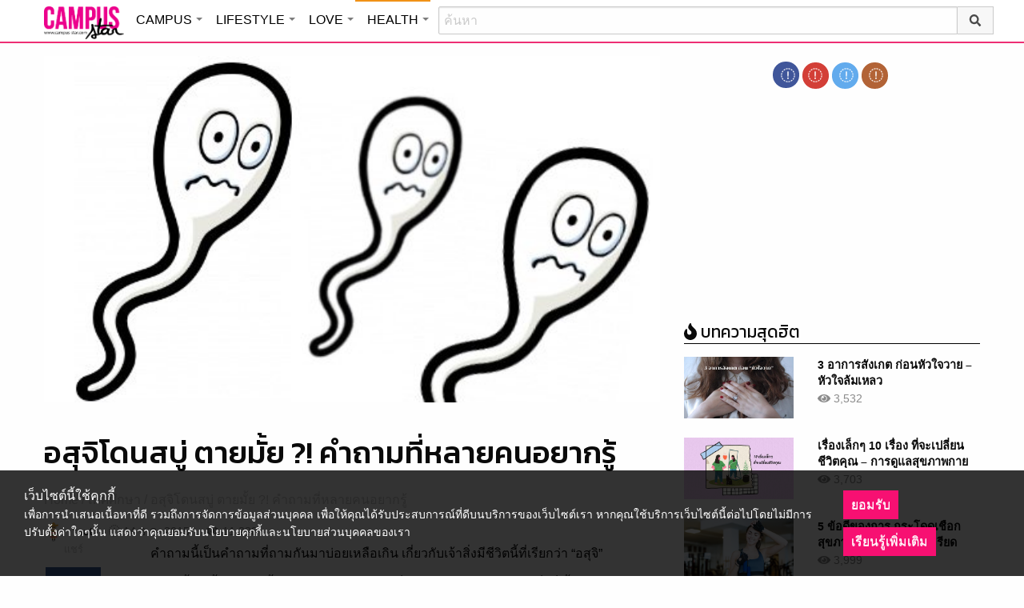

--- FILE ---
content_type: text/html; charset=UTF-8
request_url: https://health.campus-star.com/sex/1299.html
body_size: 21185
content:
<!DOCTYPE html>
<html class="no-js" lang="en-US">
<head>
<!-- ADOP tag -->
<!--<script src='https://compass.adop.cc/ST/d7d6433e-9212-42ba-a32e-528233f67e8d'></script>-->
<!-- Anymind - ATS tag -->
<script type="application/javascript" src="//anymind360.com/js/566/ats.js"></script>
<!-- MGID Subscriber -->
<script src="https://cdn.usefulcontentsites.com/js/push/subscribe.js?v=7"></script>
<script async src="https://pagead2.googlesyndication.com/pagead/js/adsbygoogle.js?client=ca-pub-0032874521947222" crossorigin="anonymous"></script>
<meta charset="utf-8">
<meta http-equiv="x-ua-compatible" content="ie=edge">
<meta name="viewport" content="width=device-width, initial-scale=1.0">
<link rel="profile" href="https://gmpg.org/xfn/11">
<link rel="shortcut icon" type="image/x-icon" href="https://health.campus-star.com/app/themes/muangthong/favicon.ico"/>
<link rel="apple-touch-icon" href="https://health.campus-star.com/app/themes/muangthong/favicon.ico" />
<link rel="apple-touch-icon" sizes="180x180" href="https://health.campus-star.com/app/themes/muangthong/favicon.ico" />
<link rel="icon" sizes="192x192" href="https://health.campus-star.com/app/themes/muangthong/favicon.ico">

<meta name="google-site-verification" content="dgjnelAA_9sZWlKOJofeNtP8QaHAurFrt--9S13H3Wg" />	
		
<meta name='robots' content='index, follow, max-image-preview:large, max-snippet:-1, max-video-preview:-1' />

	<!-- This site is optimized with the Yoast SEO plugin v19.14 - https://yoast.com/wordpress/plugins/seo/ -->
	<title>อสุจิโดนสบู่ ตายมั้ย ?! คำถามที่หลายคนอยากรู้</title>
	<meta name="description" content="มีผู้ตั้งคำถามขึ้นมาว่า : ช่วยให้แฟนเสร็จโดยใช้มือค่ะ แล้วพอเสร็จก็เปื้อนมือเราเลยไปล้างมือด้วยสบู่ หลังจากนั้นเราก็อาบน้ำต่อทันทีเลยค่ะ เพศศึกษา" />
	<link rel="canonical" href="https://health.campus-star.com/sex/1299.html" />
	<meta property="og:locale" content="en_US" />
	<meta property="og:type" content="article" />
	<meta property="og:title" content="อสุจิโดนสบู่ ตายมั้ย ?! คำถามที่หลายคนอยากรู้" />
	<meta property="og:description" content="มีผู้ตั้งคำถามขึ้นมาว่า : ช่วยให้แฟนเสร็จโดยใช้มือค่ะ แล้วพอเสร็จก็เปื้อนมือเราเลยไปล้างมือด้วยสบู่ หลังจากนั้นเราก็อาบน้ำต่อทันทีเลยค่ะ เพศศึกษา" />
	<meta property="og:url" content="https://health.campus-star.com/sex/1299.html" />
	<meta property="og:site_name" content="Health : Campus Star" />
	<meta property="article:publisher" content="https://www.facebook.com/CampusStars" />
	<meta property="article:published_time" content="2015-12-14T08:13:19+00:00" />
	<meta property="article:modified_time" content="2019-10-31T04:55:11+00:00" />
	<meta property="og:image" content="https://health.campus-star.com/app/uploads/2015/12/480x280xstressed-sperm-1.jpg.pagespeed.ic_.2wu-tlZ17E-1.jpg" />
	<meta property="og:image:width" content="480" />
	<meta property="og:image:height" content="280" />
	<meta property="og:image:type" content="image/jpeg" />
	<meta name="author" content="root" />
	<meta name="twitter:card" content="summary_large_image" />
	<meta name="twitter:creator" content="@campus" />
	<meta name="twitter:site" content="@campus" />
	<meta name="twitter:label1" content="Written by" />
	<meta name="twitter:data1" content="root" />
	<script type="application/ld+json" class="yoast-schema-graph">{"@context":"https://schema.org","@graph":[{"@type":"WebPage","@id":"https://health.campus-star.com/sex/1299.html","url":"https://health.campus-star.com/sex/1299.html","name":"อสุจิโดนสบู่ ตายมั้ย ?! คำถามที่หลายคนอยากรู้","isPartOf":{"@id":"https://health.campus-star.com/#website"},"primaryImageOfPage":{"@id":"https://health.campus-star.com/sex/1299.html#primaryimage"},"image":{"@id":"https://health.campus-star.com/sex/1299.html#primaryimage"},"thumbnailUrl":"https://health.campus-star.com/app/uploads/2015/12/480x280xstressed-sperm-1.jpg.pagespeed.ic_.2wu-tlZ17E-1.jpg","datePublished":"2015-12-14T08:13:19+00:00","dateModified":"2019-10-31T04:55:11+00:00","author":{"@id":"https://health.campus-star.com/#/schema/person/6cdafc2c18a26bbe9af0d1619b3e8142"},"description":"มีผู้ตั้งคำถามขึ้นมาว่า : ช่วยให้แฟนเสร็จโดยใช้มือค่ะ แล้วพอเสร็จก็เปื้อนมือเราเลยไปล้างมือด้วยสบู่ หลังจากนั้นเราก็อาบน้ำต่อทันทีเลยค่ะ เพศศึกษา","breadcrumb":{"@id":"https://health.campus-star.com/sex/1299.html#breadcrumb"},"inLanguage":"en-US","potentialAction":[{"@type":"ReadAction","target":["https://health.campus-star.com/sex/1299.html"]}]},{"@type":"ImageObject","inLanguage":"en-US","@id":"https://health.campus-star.com/sex/1299.html#primaryimage","url":"https://health.campus-star.com/app/uploads/2015/12/480x280xstressed-sperm-1.jpg.pagespeed.ic_.2wu-tlZ17E-1.jpg","contentUrl":"https://health.campus-star.com/app/uploads/2015/12/480x280xstressed-sperm-1.jpg.pagespeed.ic_.2wu-tlZ17E-1.jpg","width":480,"height":280,"caption":"อสุจิโดนสบู่ ตายมั้ย"},{"@type":"BreadcrumbList","@id":"https://health.campus-star.com/sex/1299.html#breadcrumb","itemListElement":[{"@type":"ListItem","position":1,"name":"Home","item":"https://health.campus-star.com/"},{"@type":"ListItem","position":2,"name":"อสุจิโดนสบู่ ตายมั้ย ?! คำถามที่หลายคนอยากรู้"}]},{"@type":"WebSite","@id":"https://health.campus-star.com/#website","url":"https://health.campus-star.com/","name":"Health : Campus Star","description":"Campus-Star.com : ไลฟ์สไตล์คนรุ่นใหม่ ไม่ตกเทรนด์!","potentialAction":[{"@type":"SearchAction","target":{"@type":"EntryPoint","urlTemplate":"https://health.campus-star.com/?s={search_term_string}"},"query-input":"required name=search_term_string"}],"inLanguage":"en-US"},{"@type":"Person","@id":"https://health.campus-star.com/#/schema/person/6cdafc2c18a26bbe9af0d1619b3e8142","name":"root","image":{"@type":"ImageObject","inLanguage":"en-US","@id":"https://health.campus-star.com/#/schema/person/image/","url":"https://health.campus-star.com/app/uploads/2018/10/mexican-man.png","contentUrl":"https://health.campus-star.com/app/uploads/2018/10/mexican-man.png","caption":"root"},"description":"รวบรวมข้อมูล บทความน่าสนใจ ให้เพื่อนๆ ได้อ่านกัน","url":"https://health.campus-star.com/author/root"}]}</script>
	<!-- / Yoast SEO plugin. -->


<link rel='dns-prefetch' href='//s.w.org' />
<link rel="alternate" type="application/rss+xml" title="Health : Campus Star &raquo; อสุจิโดนสบู่ ตายมั้ย ?! คำถามที่หลายคนอยากรู้ Comments Feed" href="https://health.campus-star.com/sex/1299.html/feed" />
<style type="text/css">
img.wp-smiley,
img.emoji {
	display: inline !important;
	border: none !important;
	box-shadow: none !important;
	height: 1em !important;
	width: 1em !important;
	margin: 0 0.07em !important;
	vertical-align: -0.1em !important;
	background: none !important;
	padding: 0 !important;
}
</style>
	<link rel='stylesheet' id='wp-block-library-css'  href='https://health.campus-star.com/wp/wp-includes/css/dist/block-library/style.min.css?ver=5.9.10' type='text/css' media='all' />
<style id='global-styles-inline-css' type='text/css'>
body{--wp--preset--color--black: #000000;--wp--preset--color--cyan-bluish-gray: #abb8c3;--wp--preset--color--white: #ffffff;--wp--preset--color--pale-pink: #f78da7;--wp--preset--color--vivid-red: #cf2e2e;--wp--preset--color--luminous-vivid-orange: #ff6900;--wp--preset--color--luminous-vivid-amber: #fcb900;--wp--preset--color--light-green-cyan: #7bdcb5;--wp--preset--color--vivid-green-cyan: #00d084;--wp--preset--color--pale-cyan-blue: #8ed1fc;--wp--preset--color--vivid-cyan-blue: #0693e3;--wp--preset--color--vivid-purple: #9b51e0;--wp--preset--gradient--vivid-cyan-blue-to-vivid-purple: linear-gradient(135deg,rgba(6,147,227,1) 0%,rgb(155,81,224) 100%);--wp--preset--gradient--light-green-cyan-to-vivid-green-cyan: linear-gradient(135deg,rgb(122,220,180) 0%,rgb(0,208,130) 100%);--wp--preset--gradient--luminous-vivid-amber-to-luminous-vivid-orange: linear-gradient(135deg,rgba(252,185,0,1) 0%,rgba(255,105,0,1) 100%);--wp--preset--gradient--luminous-vivid-orange-to-vivid-red: linear-gradient(135deg,rgba(255,105,0,1) 0%,rgb(207,46,46) 100%);--wp--preset--gradient--very-light-gray-to-cyan-bluish-gray: linear-gradient(135deg,rgb(238,238,238) 0%,rgb(169,184,195) 100%);--wp--preset--gradient--cool-to-warm-spectrum: linear-gradient(135deg,rgb(74,234,220) 0%,rgb(151,120,209) 20%,rgb(207,42,186) 40%,rgb(238,44,130) 60%,rgb(251,105,98) 80%,rgb(254,248,76) 100%);--wp--preset--gradient--blush-light-purple: linear-gradient(135deg,rgb(255,206,236) 0%,rgb(152,150,240) 100%);--wp--preset--gradient--blush-bordeaux: linear-gradient(135deg,rgb(254,205,165) 0%,rgb(254,45,45) 50%,rgb(107,0,62) 100%);--wp--preset--gradient--luminous-dusk: linear-gradient(135deg,rgb(255,203,112) 0%,rgb(199,81,192) 50%,rgb(65,88,208) 100%);--wp--preset--gradient--pale-ocean: linear-gradient(135deg,rgb(255,245,203) 0%,rgb(182,227,212) 50%,rgb(51,167,181) 100%);--wp--preset--gradient--electric-grass: linear-gradient(135deg,rgb(202,248,128) 0%,rgb(113,206,126) 100%);--wp--preset--gradient--midnight: linear-gradient(135deg,rgb(2,3,129) 0%,rgb(40,116,252) 100%);--wp--preset--duotone--dark-grayscale: url('#wp-duotone-dark-grayscale');--wp--preset--duotone--grayscale: url('#wp-duotone-grayscale');--wp--preset--duotone--purple-yellow: url('#wp-duotone-purple-yellow');--wp--preset--duotone--blue-red: url('#wp-duotone-blue-red');--wp--preset--duotone--midnight: url('#wp-duotone-midnight');--wp--preset--duotone--magenta-yellow: url('#wp-duotone-magenta-yellow');--wp--preset--duotone--purple-green: url('#wp-duotone-purple-green');--wp--preset--duotone--blue-orange: url('#wp-duotone-blue-orange');--wp--preset--font-size--small: 13px;--wp--preset--font-size--medium: 20px;--wp--preset--font-size--large: 36px;--wp--preset--font-size--x-large: 42px;}.has-black-color{color: var(--wp--preset--color--black) !important;}.has-cyan-bluish-gray-color{color: var(--wp--preset--color--cyan-bluish-gray) !important;}.has-white-color{color: var(--wp--preset--color--white) !important;}.has-pale-pink-color{color: var(--wp--preset--color--pale-pink) !important;}.has-vivid-red-color{color: var(--wp--preset--color--vivid-red) !important;}.has-luminous-vivid-orange-color{color: var(--wp--preset--color--luminous-vivid-orange) !important;}.has-luminous-vivid-amber-color{color: var(--wp--preset--color--luminous-vivid-amber) !important;}.has-light-green-cyan-color{color: var(--wp--preset--color--light-green-cyan) !important;}.has-vivid-green-cyan-color{color: var(--wp--preset--color--vivid-green-cyan) !important;}.has-pale-cyan-blue-color{color: var(--wp--preset--color--pale-cyan-blue) !important;}.has-vivid-cyan-blue-color{color: var(--wp--preset--color--vivid-cyan-blue) !important;}.has-vivid-purple-color{color: var(--wp--preset--color--vivid-purple) !important;}.has-black-background-color{background-color: var(--wp--preset--color--black) !important;}.has-cyan-bluish-gray-background-color{background-color: var(--wp--preset--color--cyan-bluish-gray) !important;}.has-white-background-color{background-color: var(--wp--preset--color--white) !important;}.has-pale-pink-background-color{background-color: var(--wp--preset--color--pale-pink) !important;}.has-vivid-red-background-color{background-color: var(--wp--preset--color--vivid-red) !important;}.has-luminous-vivid-orange-background-color{background-color: var(--wp--preset--color--luminous-vivid-orange) !important;}.has-luminous-vivid-amber-background-color{background-color: var(--wp--preset--color--luminous-vivid-amber) !important;}.has-light-green-cyan-background-color{background-color: var(--wp--preset--color--light-green-cyan) !important;}.has-vivid-green-cyan-background-color{background-color: var(--wp--preset--color--vivid-green-cyan) !important;}.has-pale-cyan-blue-background-color{background-color: var(--wp--preset--color--pale-cyan-blue) !important;}.has-vivid-cyan-blue-background-color{background-color: var(--wp--preset--color--vivid-cyan-blue) !important;}.has-vivid-purple-background-color{background-color: var(--wp--preset--color--vivid-purple) !important;}.has-black-border-color{border-color: var(--wp--preset--color--black) !important;}.has-cyan-bluish-gray-border-color{border-color: var(--wp--preset--color--cyan-bluish-gray) !important;}.has-white-border-color{border-color: var(--wp--preset--color--white) !important;}.has-pale-pink-border-color{border-color: var(--wp--preset--color--pale-pink) !important;}.has-vivid-red-border-color{border-color: var(--wp--preset--color--vivid-red) !important;}.has-luminous-vivid-orange-border-color{border-color: var(--wp--preset--color--luminous-vivid-orange) !important;}.has-luminous-vivid-amber-border-color{border-color: var(--wp--preset--color--luminous-vivid-amber) !important;}.has-light-green-cyan-border-color{border-color: var(--wp--preset--color--light-green-cyan) !important;}.has-vivid-green-cyan-border-color{border-color: var(--wp--preset--color--vivid-green-cyan) !important;}.has-pale-cyan-blue-border-color{border-color: var(--wp--preset--color--pale-cyan-blue) !important;}.has-vivid-cyan-blue-border-color{border-color: var(--wp--preset--color--vivid-cyan-blue) !important;}.has-vivid-purple-border-color{border-color: var(--wp--preset--color--vivid-purple) !important;}.has-vivid-cyan-blue-to-vivid-purple-gradient-background{background: var(--wp--preset--gradient--vivid-cyan-blue-to-vivid-purple) !important;}.has-light-green-cyan-to-vivid-green-cyan-gradient-background{background: var(--wp--preset--gradient--light-green-cyan-to-vivid-green-cyan) !important;}.has-luminous-vivid-amber-to-luminous-vivid-orange-gradient-background{background: var(--wp--preset--gradient--luminous-vivid-amber-to-luminous-vivid-orange) !important;}.has-luminous-vivid-orange-to-vivid-red-gradient-background{background: var(--wp--preset--gradient--luminous-vivid-orange-to-vivid-red) !important;}.has-very-light-gray-to-cyan-bluish-gray-gradient-background{background: var(--wp--preset--gradient--very-light-gray-to-cyan-bluish-gray) !important;}.has-cool-to-warm-spectrum-gradient-background{background: var(--wp--preset--gradient--cool-to-warm-spectrum) !important;}.has-blush-light-purple-gradient-background{background: var(--wp--preset--gradient--blush-light-purple) !important;}.has-blush-bordeaux-gradient-background{background: var(--wp--preset--gradient--blush-bordeaux) !important;}.has-luminous-dusk-gradient-background{background: var(--wp--preset--gradient--luminous-dusk) !important;}.has-pale-ocean-gradient-background{background: var(--wp--preset--gradient--pale-ocean) !important;}.has-electric-grass-gradient-background{background: var(--wp--preset--gradient--electric-grass) !important;}.has-midnight-gradient-background{background: var(--wp--preset--gradient--midnight) !important;}.has-small-font-size{font-size: var(--wp--preset--font-size--small) !important;}.has-medium-font-size{font-size: var(--wp--preset--font-size--medium) !important;}.has-large-font-size{font-size: var(--wp--preset--font-size--large) !important;}.has-x-large-font-size{font-size: var(--wp--preset--font-size--x-large) !important;}
</style>
<link rel='stylesheet' id='tiwanon-style-css'  href='https://health.campus-star.com/app/themes/muangthong/assets/css/style.min.css?ver=201907101757' type='text/css' media='all' />
<link rel='stylesheet' id='childtheme-style-css'  href='https://health.campus-star.com/app/themes/health/assets/css/style.min.css?ver=201904031715' type='text/css' media='all' />
<link rel='stylesheet' id='wpgallery-style-css'  href='https://health.campus-star.com/app/plugins/mthai-wp-gallery/dist/css/style.min.css?ver=20191015' type='text/css' media='all' />
<link rel="https://api.w.org/" href="https://health.campus-star.com/wp-json/" /><link rel="alternate" type="application/json" href="https://health.campus-star.com/wp-json/wp/v2/posts/1299" /><link rel="EditURI" type="application/rsd+xml" title="RSD" href="https://health.campus-star.com/wp/xmlrpc.php?rsd" />
<link rel="wlwmanifest" type="application/wlwmanifest+xml" href="https://health.campus-star.com/wp/wp-includes/wlwmanifest.xml" /> 
<link rel="alternate" type="application/json+oembed" href="https://health.campus-star.com/wp-json/oembed/1.0/embed?url=https%3A%2F%2Fhealth.campus-star.com%2Fsex%2F1299.html" />
<link rel="alternate" type="text/xml+oembed" href="https://health.campus-star.com/wp-json/oembed/1.0/embed?url=https%3A%2F%2Fhealth.campus-star.com%2Fsex%2F1299.html&#038;format=xml" />
<meta property="dable:item_id" content="1299"><meta property="dable:published_time" content="2015-12-14T15:13:19+07:00"><meta property="dable:author" content="root"><meta property="dable:image" content="https://health.campus-star.com/app/uploads/2015/12/480x280xstressed-sperm-1.jpg.pagespeed.ic_.2wu-tlZ17E-1.jpg"><meta property="og:image" content="https://health.campus-star.com/app/uploads/2015/12/480x280xstressed-sperm-1.jpg.pagespeed.ic_.2wu-tlZ17E-1.jpg"><meta property="og:url" content="https://health.campus-star.com/sex/1299.html"><meta property="og:title" content="อสุจิโดนสบู่ ตายมั้ย ?! คำถามที่หลายคนอยากรู้"><meta property="og:description" content="มีผู้ตั้งคำถามขึ้นมาว่า : ช่วยให้แฟนเสร็จโดยใช้มือค่ะ แล้วพอเสร็จก็เปื้อนมือเราเลยไปล้างมือด้วยสบู่ หลังจากนั้นเราก็อาบน้ำต่อทันทีเลยค่ะ"><meta property="article:published_time" content="2015-12-14T15:13:19+07:00"><meta property="article:section" content="เพศศึกษา"><link rel="amphtml" href="https://health.campus-star.com/sex/1299.html/amp">
<script type="text/javascript">
	var PWT={};
	var googletag = googletag || {};
	googletag.cmd = googletag.cmd || [];
	PWT.jsLoaded = function(){
		(function() {
			var gads = document.createElement('script');
			gads.async = true;
			var useSSL = 'https:' == document.location.protocol; 
			gads.src = (useSSL ? 'https:' : 'http:') + '//www.googletagservices.com/tag/js/gpt.js';
			var node = document.getElementsByTagName('script')[0];
			node.parentNode.insertBefore(gads, node);
		})();
	};
	(function() {
			var purl = window.location.href;
			if( window.matchMedia( "(min-width: 1024px)" ).matches) {
					var url = '//ads.pubmatic.com/AdServer/js/pwt/157012/1660';
			} else {
					var url = '//ads.pubmatic.com/AdServer/js/pwt/157012/1661';
			}
			var profileVersionId = '';
			if(purl.indexOf('pwtv=')>0){
					var regexp = /pwtv=(.*?)(&|$)/g;
					var matches = regexp.exec(purl);
					if(matches.length >= 2 && matches[1].length > 0){
							profileVersionId = '/'+matches[1];
					}
			}
			var wtads = document.createElement('script');
			wtads.async = true;
			wtads.type = 'text/javascript';
			wtads.src = url+profileVersionId+'/pwt.js';
			var node = document.getElementsByTagName('script')[0];
			node.parentNode.insertBefore(wtads, node);
	})();
	var load_ads = []
	var body_position = 0

	googletag.cmd.push(function() {
		/*
		var map_topbanner = googletag.sizeMapping().
			addSize([1024, 0], [728, 90]).
			addSize([0, 0], [[320, 150], [320, 100]]).
			build();
		var top_slot = googletag.defineSlot('/10983686/CampusStar/Campus_A_Top', [[728, 90], [320, 150], [320, 100]], 'dfp-topbanner').
			defineSizeMapping(map_topbanner).
			addService(googletag.pubads());
		*/
		var map_rectangle_1 = googletag.sizeMapping().
			addSize([0, 0], [[200, 200], [300, 250], [250, 250]]).
			build();
		var rec1_slot = googletag.defineSlot('/10983686/CampusStar/Campus_B_Rec1', [[200, 200], [300, 250], [250, 250]], 'dfp-rectangle-1').
			defineSizeMapping(map_rectangle_1).
			addService(googletag.pubads());
		load_ads.push({
			"placeholder": "dfp-rectangle-1",
			"slot": rec1_slot,
			"refreshed": false
		});

		var map_rectangle_2 = googletag.sizeMapping().
			addSize([0, 0], [[200, 200], [300, 250], [250, 250]]).
			build();
		var rec2_slot = googletag.defineSlot('/10983686/CampusStar/Campus_C_Rec2', [[200, 200], [300, 250], [250, 250]], 'dfp-rectangle-2').
			defineSizeMapping(map_rectangle_2).
			addService(googletag.pubads());
		load_ads.push({
			"placeholder": "dfp-rectangle-2",
			"slot": rec2_slot,
			"refreshed": false
		});

		var coverpage_slot = googletag.defineOutOfPageSlot('/10983686/CampusStar/Campus_D_Coverpage', 'dfp-coverpage').
			addService(googletag.pubads());

		var map_adhesion = googletag.sizeMapping().
			addSize([640, 0], []).
			addSize([0, 0], [320, 50]).
			build();
		var adhesion_slot = googletag.defineSlot('/10983686/CampusStar/Campus_AdhesionMB', [320, 50], 'dfp-adhesion').
			defineSizeMapping(map_adhesion).
			addService(googletag.pubads());

		googletag.pubads().enableSingleRequest();
		googletag.pubads().disableInitialLoad();
		googletag.pubads().collapseEmptyDivs();
		googletag.pubads().setTargeting('campusstar', ['campus']);
		googletag.enableServices();

		googletag.pubads().refresh([top_slot, coverpage_slot]);

		if( window.matchMedia( "(min-width: 1024px)" ).matches) {
			googletag.pubads().refresh([rec1_slot]);
			
			var refreshed = false;

			var elementExists = document.getElementById("dfp-rectangle-2");
			var bodyRect = document.body.getBoundingClientRect();
			var elemRect = elementExists.getBoundingClientRect();
			var adAlmostVisibleScrollValue   = elemRect.top - bodyRect.top;

			var listener = function() {
				if ( (window.scrollY + window.screen.height) >= adAlmostVisibleScrollValue && !refreshed ) {
					googletag.cmd.push(function() {
						googletag.pubads().refresh([rec2_slot]);
					});
					refreshed = true;
					window.removeEventListener('scroll', listener);
				}
			}
			window.addEventListener('scroll', listener);
		} else {
			googletag.pubads().refresh([adhesion_slot]);

			window.addEventListener('DOMContentLoaded', function () {
				body_position = document.body.getBoundingClientRect().top;
				load_ads.forEach(function (ads_slot) {
					let placeholder_position = document.getElementById(ads_slot.placeholder).getBoundingClientRect().top;
					let rec_distance = placeholder_position - body_position;
					let rec_listener = function() {
						if ((window.scrollY + window.screen.height) >= rec_distance && !ads_slot.refreshed) {
							googletag.cmd.push(function () {
								googletag.pubads().refresh([ads_slot.slot]);
							});
							ads_slot.refreshed = true;
							window.removeEventListener('scroll', rec_listener);
						}
					}
					window.addEventListener('scroll', rec_listener);
				});
			});
		}
	});
</script>

<script>
	(function(i,s,o,g,r,a,m){i['GoogleAnalyticsObject']=r;i[r]=i[r]||function(){
	(i[r].q=i[r].q||[]).push(arguments)},i[r].l=1*new Date();a=s.createElement(o),
	m=s.getElementsByTagName(o)[0];a.async=1;a.src=g;m.parentNode.insertBefore(a,m)
	})(window,document,'script','//www.google-analytics.com/analytics.js','ga');
	ga('create', 'UA-70305680-1', 'auto');
					ga('set', 'dimension1', "root");
		ga('send', 'pageview');
</script>

    <script type="text/javascript">
    var _paq = _paq || [];
    _paq.push(['trackPageView']);
    (function() {
    _paq.push(['setTrackerUrl', 'https://health.campus-star.com/app/themes/muangthong/tracker.php']);
    _paq.push(['setSiteId', 1]);
    var d=document, g=d.createElement('script'), s=d.getElementsByTagName('script')[0];
    g.type='text/javascript'; g.async=true; g.defer=true; g.src='https://health.campus-star.com/app/themes/muangthong/assets/js/tracker.js'; s.parentNode.insertBefore(g,s);
    })();
    </script>

<!-- Google Tag Manager header wordpress -->
<script>
	(function(w,d,s,l,i){w[l]=w[l]||[];w[l].push({'gtm.start':
	new Date().getTime(),event:'gtm.js'});var f=d.getElementsByTagName(s)[0],
	j=d.createElement(s),dl=l!='dataLayer'?'&l='+l:'';j.async=true;j.src=
	'https://www.googletagmanager.com/gtm.js?id=GTM-PVBGJH9'+i+dl;f.parentNode.insertBefore(j,f);
	})(window,document,'script','dataLayer','');
	</script>
<!-- End Google Tag Manager -->

<!-- Taboola Header Tag -->
<script type="text/javascript">
  window._taboola = window._taboola || [];
  _taboola.push({article:'auto'});
  !function (e, f, u, i) {
    if (!document.getElementById(i)){
      e.async = 1;
      e.src = u;
      e.id = i;
      f.parentNode.insertBefore(e, f);
    }
  }(document.createElement('script'),
  document.getElementsByTagName('script')[0],
  '//cdn.taboola.com/libtrc/monotechnology/loader.js',
  'tb_loader_script');
  if(window.performance && typeof window.performance.mark == 'function')
    {window.performance.mark('tbl_ic');}
</script>
<!--  End Taboola Header Tag -->

	<style>
		#responsive-menu .title-bar {
			height: 40px;
			padding: 6px 0;
		}
		#responsive-menu .menu-icon-toggle i {
			font-size: 20px;
		}
		#responsive-menu .menu-icon-toggle {
			width: 30px;
			height: 20px;
		}
		#responsive-menu .title-bar-title {
			background-size: 50px 20px;
			width: 100px;
			height: 28px;
		}
		#responsive-menu .link-search {
			font-size: 20px;
			width: 24px;
			height: 24px;
			top: 4px;
			right: 10px;
		}

		.fb-like-box {
				height: 130px;
				margin-top: 20px;
		}
		#secondary .banner-wrap {
				height: 250px;
		}
	</style>
	<script>
		var lastScrollTop = 0;
		document.addEventListener("scroll", function(){
			var target = document.getElementById('responsive-menu');
			if (target) {
			var st = window.pageYOffset || document.documentElement.scrollTop; 
			var delta = st - lastScrollTop;
			if (delta > 300) {
					target.style.display='none';
					lastScrollTop = st <= 0 ? 0 : st;
			} else if (delta < -300) {
					target.style.display='block';
					lastScrollTop = st <= 0 ? 0 : st;
			}
		}
		}, false);
	</script>
</head>

<body class="post-template-default single single-post postid-1299 single-format-standard group-blog">
<!-- ADOP sticky -->
<!--<div id="adopthstk">
<script src='https://compass.adop.cc/assets/js/adop/adop.js?v=14' ></script><ins class='adsbyadop' _adop_zon = 'e137bf0f-b07d-4be9-8332-9cf0f5588c51' _adop_type = 'rs' style='display:block;width:100%;height:100px;margin:auto;position:fixed;top:0px;right:0px;z-index:999;width:100%;text-align:center;background:rgb(255, 255, 255);box-shadow:rgba(0, 0, 0, 0.2) 0px 0px 5px;' _page_url='' _over_size='auto' _over_zone='{"450x0":"disable"}' ><span id="adopclose" style="display:none;position:absolute;top:100%;right:0;padding:1px 3px;background:#ffffff;font-size:10px;color:#303030;font-family:Arial;">[X] Close</span></ins>
<script type="text/javascript">
  window.onload = function () {
    var viewportWidth = window.innerWidth || document.documentElement.clientWidth;
    if(viewportWidth < 450) {document.getElementById('adopclose').style.display='block';}
    document.getElementById('adopclose').onclick = function() {
      document.getElementById('adopthstk').remove();
    };
  };
</script>
</div>-->

<div class="hide-for-large" data-sticky-container>
		<header id="responsive-menu" class="header sticky" role="banner" data-sticky data-sticky-on="small" data-options="marginTop:0;" style="width:100%">		
			<div class="title-bar" data-responsive-toggle="top-bar-menu" data-hide-for="large">
			  <div class="menu-icon-toggle" type="button" data-toggle><i class="fa fa-bars" aria-hidden="true"></i></div>
			  <a href="https://www.campus-star.com"  class="title-bar-title">Campus star</a>
		 
			  <div class="campus-topbar-searchbox-mobile">
				  <form action="https://search.campus-star.com" method="get">
					  <div class="input-group">
							  <span class="input-group-label">
								  <button class="campus-topbar-searchbtn-toggle" id="campus-topbar-btn-back" type="button">
										<svg class="svg-inline--fa fa-arrow-left fa-w-14 fa-fw" aria-hidden="true" data-prefix="fas" data-icon="arrow-left" role="img" xmlns="http://www.w3.org/2000/svg" viewBox="0 0 448 512" data-fa-i2svg=""><path fill="currentColor" d="M257.5 445.1l-22.2 22.2c-9.4 9.4-24.6 9.4-33.9 0L7 273c-9.4-9.4-9.4-24.6 0-33.9L201.4 44.7c9.4-9.4 24.6-9.4 33.9 0l22.2 22.2c9.5 9.5 9.3 25-.4 34.3L136.6 216H424c13.3 0 24 10.7 24 24v32c0 13.3-10.7 24-24 24H136.6l120.5 114.8c9.8 9.3 10 24.8.4 34.3z"></path></svg><!-- <i class="fas fa-arrow-left fa-fw"></i> -->
								  </button>
							  </span>
							  <input class="input-group-field"  type="search" name="q" placeholder="ค้นหา">
							  <div class="input-group-button">
									 <button type="submit" id="campus-topbar-btn-search">
										<svg class="svg-inline--fa fa-search fa-w-16 fa-fw" aria-hidden="true" data-prefix="fas" data-icon="search" role="img" xmlns="http://www.w3.org/2000/svg" viewBox="0 0 512 512" data-fa-i2svg=""><path fill="currentColor" d="M505 442.7L405.3 343c-4.5-4.5-10.6-7-17-7H372c27.6-35.3 44-79.7 44-128C416 93.1 322.9 0 208 0S0 93.1 0 208s93.1 208 208 208c48.3 0 92.7-16.4 128-44v16.3c0 6.4 2.5 12.5 7 17l99.7 99.7c9.4 9.4 24.6 9.4 33.9 0l28.3-28.3c9.4-9.4 9.4-24.6.1-34zM208 336c-70.7 0-128-57.2-128-128 0-70.7 57.2-128 128-128 70.7 0 128 57.2 128 128 0 70.7-57.2 128-128 128z"></path></svg><!-- <i class="fas fa-search fa-fw"></i> -->
									 </button>
							  </div>
						</div>
					</form>
				</div>
			 
			   <a id="campus-topbar-searchbtn" class="link-search" href="javascript:void(0)"><i class="fa fa-search"></i></a> 
			   
			</div>	 
		
		</header>
		<div class="top-bar row" id="top-bar-menu">
				
			  <div  id="mobile_panel_login" class="top-bar-right">
				<ul class="menu" >
				  <li><a id="f_login" href="https://account.campus-star.com/login">Login</a></li>
				  <li><a id="f_login_fb" href="https://account.campus-star.com/login_fb">Login with Facebook</a></li>
				</ul>
			  </div>
			  
			  <div class="top-bar-left">
				<ul class="vertical menu" data-responsive-menu="accordion medium-dropdown"  >
					<li><a href="https://www.campus-star.com" title="home"> HOME </a></li>
				 					<li>
						<a href="https://campus.campus-star.com" title="CAMPUS">CAMPUS</a>
												<ul class="menu vertical">
							<li><a href="https://campus.campus-star.com" title="CAMPUS">หน้าหลัก</a></li>
														<li><a href="https://campus.campus-star.com/education" title="ข่าวการศึกษา">ข่าวการศึกษา</a></li>
														<li><a href="https://campus.campus-star.com/star" title="ดาวเด่น  แคมปัสสตาร์">ดาวเด่น  แคมปัสสตาร์</a></li>
														<li><a href="https://campus.campus-star.com/variety" title="วาไรตี้">วาไรตี้</a></li>
														<li><a href="https://campus.campus-star.com/activity" title="กิจกรรม">กิจกรรม</a></li>
														<li><a href="https://campus.campus-star.com/onet" title="ONET">ONET</a></li>
														<li><a href="https://campus.campus-star.com/gat-pat" title="GAT/PAT">GAT/PAT</a></li>
														<li><a href="https://campus.campus-star.com/view" title="มุมต่างๆ ในมหาวิทยาลัย">มุมต่างๆ ในมหาวิทยาลัย</a></li>
														<li><a href="https://campus.campus-star.com/chillout" title="ชิลล์เอ้าท์">ชิลล์เอ้าท์</a></li>
														<li><a href="https://campus.campus-star.com/actale" title="เรื่องเล่าในสถาบัน">เรื่องเล่าในสถาบัน</a></li>
														<li><a href="https://campus.campus-star.com/academy" title="สถาบันการศึกษา">สถาบันการศึกษา</a></li>
														<li><a href="https://campus.campus-star.com/jobs" title="บทความการทำงาน">บทความการทำงาน</a></li>
													</ul>
						 
					</li>		
										<li>
						<a href="https://lifestyle.campus-star.com" title="LIFESTYLE">LIFESTYLE</a>
												<ul class="menu vertical">
							<li><a href="https://lifestyle.campus-star.com" title="LIFESTYLE">หน้าหลัก</a></li>
														<li><a href="https://lifestyle.campus-star.com/scoop" title="เรื่องทั่วไป">เรื่องทั่วไป</a></li>
														<li><a href="https://lifestyle.campus-star.com/trendy" title="แฟชั่น">แฟชั่น</a></li>
														<li><a href="https://lifestyle.campus-star.com/diy" title="DIY">DIY</a></li>
														<li><a href="https://lifestyle.campus-star.com/entertainment" title="บันเทิง">บันเทิง</a></li>
														<li><a href="https://lifestyle.campus-star.com/knowledge" title="สาระความรู้">สาระความรู้</a></li>
														<li><a href="https://lifestyle.campus-star.com/book" title="หนังสือน่าอ่าน">หนังสือน่าอ่าน</a></li>
														<li><a href="https://lifestyle.campus-star.com/horoscope" title="ดูดวง">ดูดวง</a></li>
														<li><a href="https://lifestyle.campus-star.com/picpost" title="Picpost">Picpost</a></li>
														<li><a href="https://lifestyle.campus-star.com/new-release" title="ข่าวประชาสัมพันธ์">ข่าวประชาสัมพันธ์</a></li>
														<li><a href="https://lifestyle.campus-star.com/event" title="Event">Event</a></li>
													</ul>
						 
					</li>		
										<li>
						<a href="https://love.campus-star.com" title="LOVE">LOVE</a>
												<ul class="menu vertical">
							<li><a href="https://love.campus-star.com" title="LOVE">หน้าหลัก</a></li>
														<li><a href="https://love.campus-star.com/relationship" title="ความรัก ความสัมพันธ์">ความรัก ความสัมพันธ์</a></li>
														<li><a href="https://love.campus-star.com/friend" title="เพื่อน">เพื่อน</a></li>
														<li><a href="https://love.campus-star.com/quiz" title="ทายนิสัย ทายใจ">ทายนิสัย ทายใจ</a></li>
													</ul>
						 
					</li>		
										<li>
						<a href="https://health.campus-star.com" title="HEALTH">HEALTH</a>
												<ul class="menu vertical">
							<li><a href="https://health.campus-star.com" title="HEALTH">หน้าหลัก</a></li>
														<li><a href="https://health.campus-star.com/general" title="สุขภาพทั่วไป">สุขภาพทั่วไป</a></li>
														<li><a href="https://health.campus-star.com/sex" title="เพศศึกษา">เพศศึกษา</a></li>
													</ul>
						 
					</li>		
									</ul>
			  </div>
			  
		</div>
</div>

<div class="show-for-large">	
		
	<header id="site-header" class="site-header" role="banner" data-sticky-container>
		<div class="sticky" role="banner" data-sticky data-sticky-on="small" data-options="marginTop:0;" style="width:100%">
				
			<div class="row large-12 columns box-menu">
				<a href="https://www.campus-star.com"  title="หน้าแรก" id="top-bar-logo" class="top-bar-logo" rel="home">campus star</a>
				<ul id="top-menu" class="dropdown menu" data-dropdown-menu>
										<li>
						<a href="https://campus.campus-star.com" class="campus " title="CAMPUS">CAMPUS</a>
												<ul class="menu vertical">
														<li><a href="https://campus.campus-star.com/education" title="ข่าวการศึกษา">ข่าวการศึกษา</a></li>
														<li><a href="https://campus.campus-star.com/star" title="ดาวเด่น  แคมปัสสตาร์">ดาวเด่น  แคมปัสสตาร์</a></li>
														<li><a href="https://campus.campus-star.com/variety" title="วาไรตี้">วาไรตี้</a></li>
														<li><a href="https://campus.campus-star.com/activity" title="กิจกรรม">กิจกรรม</a></li>
														<li><a href="https://campus.campus-star.com/onet" title="ONET">ONET</a></li>
														<li><a href="https://campus.campus-star.com/gat-pat" title="GAT/PAT">GAT/PAT</a></li>
														<li><a href="https://campus.campus-star.com/view" title="มุมต่างๆ ในมหาวิทยาลัย">มุมต่างๆ ในมหาวิทยาลัย</a></li>
														<li><a href="https://campus.campus-star.com/chillout" title="ชิลล์เอ้าท์">ชิลล์เอ้าท์</a></li>
														<li><a href="https://campus.campus-star.com/actale" title="เรื่องเล่าในสถาบัน">เรื่องเล่าในสถาบัน</a></li>
														<li><a href="https://campus.campus-star.com/academy" title="สถาบันการศึกษา">สถาบันการศึกษา</a></li>
														<li><a href="https://campus.campus-star.com/jobs" title="บทความการทำงาน">บทความการทำงาน</a></li>
													</ul>
						 
					</li>
										<li>
						<a href="https://lifestyle.campus-star.com" class="lifestyle " title="LIFESTYLE">LIFESTYLE</a>
												<ul class="menu vertical">
														<li><a href="https://lifestyle.campus-star.com/scoop" title="เรื่องทั่วไป">เรื่องทั่วไป</a></li>
														<li><a href="https://lifestyle.campus-star.com/trendy" title="แฟชั่น">แฟชั่น</a></li>
														<li><a href="https://lifestyle.campus-star.com/diy" title="DIY">DIY</a></li>
														<li><a href="https://lifestyle.campus-star.com/entertainment" title="บันเทิง">บันเทิง</a></li>
														<li><a href="https://lifestyle.campus-star.com/knowledge" title="สาระความรู้">สาระความรู้</a></li>
														<li><a href="https://lifestyle.campus-star.com/book" title="หนังสือน่าอ่าน">หนังสือน่าอ่าน</a></li>
														<li><a href="https://lifestyle.campus-star.com/horoscope" title="ดูดวง">ดูดวง</a></li>
														<li><a href="https://lifestyle.campus-star.com/picpost" title="Picpost">Picpost</a></li>
														<li><a href="https://lifestyle.campus-star.com/new-release" title="ข่าวประชาสัมพันธ์">ข่าวประชาสัมพันธ์</a></li>
														<li><a href="https://lifestyle.campus-star.com/event" title="Event">Event</a></li>
													</ul>
						 
					</li>
										<li>
						<a href="https://love.campus-star.com" class="love " title="LOVE">LOVE</a>
												<ul class="menu vertical">
														<li><a href="https://love.campus-star.com/relationship" title="ความรัก ความสัมพันธ์">ความรัก ความสัมพันธ์</a></li>
														<li><a href="https://love.campus-star.com/friend" title="เพื่อน">เพื่อน</a></li>
														<li><a href="https://love.campus-star.com/quiz" title="ทายนิสัย ทายใจ">ทายนิสัย ทายใจ</a></li>
													</ul>
						 
					</li>
										<li>
						<a href="https://health.campus-star.com" class="health active " title="HEALTH">HEALTH</a>
												<ul class="menu vertical">
														<li><a href="https://health.campus-star.com/general" title="สุขภาพทั่วไป">สุขภาพทั่วไป</a></li>
														<li><a href="https://health.campus-star.com/sex" title="เพศศึกษา">เพศศึกษา</a></li>
													</ul>
						 
					</li>
									</ul>
				
				<div class="campus-topbar-searchbox">
					<div class="input-group">
						<form action="https://search.campus-star.com" method="get">
							<input class="input-group-field"  type="search" name="q" placeholder="ค้นหา">
							<div class="input-group-button">
								 <button type="submit">
									<svg class="svg-inline--fa fa-search fa-w-16 fa-fw" aria-hidden="true" data-prefix="fas" data-icon="search" role="img" xmlns="http://www.w3.org/2000/svg" viewBox="0 0 512 512" data-fa-i2svg=""><path fill="currentColor" d="M505 442.7L405.3 343c-4.5-4.5-10.6-7-17-7H372c27.6-35.3 44-79.7 44-128C416 93.1 322.9 0 208 0S0 93.1 0 208s93.1 208 208 208c48.3 0 92.7-16.4 128-44v16.3c0 6.4 2.5 12.5 7 17l99.7 99.7c9.4 9.4 24.6 9.4 33.9 0l28.3-28.3c9.4-9.4 9.4-24.6.1-34zM208 336c-70.7 0-128-57.2-128-128 0-70.7 57.2-128 128-128 70.7 0 128 57.2 128 128 0 70.7-57.2 128-128 128z"></path></svg><!-- <i class="fas fa-search fa-fw"></i> -->
								 </button>
							</div>
						</form>
					</div>
				</div>
	 
			</div>	

		</div>
	</header>
	
</div>
 

<div id="content" class="site-content row">

	<div id="primary" class="content-area columns large-8">
		<main id="main" class="site-main" role="main">

		

<article id="post-1299" class="main-article post-1299 post type-post status-publish format-standard has-post-thumbnail hentry category-sex tag-sperm tag-40 tag-61 tag-77">

			<div class="post-thumbnail-wrap">
							<img width="480" height="280" src="https://health.campus-star.com/app/uploads/2015/12/480x280xstressed-sperm-1.jpg.pagespeed.ic_.2wu-tlZ17E-1.jpg" class="attachment-full size-full wp-post-image" alt="sperm อสุจิ เพศศึกษา เพศสัมพันธ์" srcset="https://health.campus-star.com/app/uploads/2015/12/480x280xstressed-sperm-1.jpg.pagespeed.ic_.2wu-tlZ17E-1.jpg 480w, https://health.campus-star.com/app/uploads/2015/12/480x280xstressed-sperm-1.jpg.pagespeed.ic_.2wu-tlZ17E-1-300x175.jpg 300w" sizes="(max-width: 480px) 100vw, 480px" />					</div>
	 
	<header class="entry-header">
		<h1 class="entry-title">อสุจิโดนสบู่ ตายมั้ย ?! คำถามที่หลายคนอยากรู้</h1>		<div class="entry-breadcrumb show-for-large">
			<a href="https://health.campus-star.com" title="Home">Home</a> / <a href="https://health.campus-star.com/sex" rel="category tag">เพศศึกษา</a> / อสุจิโดนสบู่ ตายมั้ย ?! คำถามที่หลายคนอยากรู้		</div>
					<div class="entry-meta clearfix">
				<span class="byline"><span class="author vcard"><img src="https://health.campus-star.com/app/uploads/2018/10/mexican-man-150x150.png" width="96" height="96" alt="root" class="avatar avatar-96 wp-user-avatar wp-user-avatar-96 alignnone photo" /> <a class="url fn n" href="https://health.campus-star.com/author/root">root</a></span></span><span class="posted-on"> <i class="fa fa-clock-o"></i> <a href="https://health.campus-star.com/sex/1299.html" rel="bookmark"><time class="entry-date published" datetime="2015-12-14T15:13:19+07:00">December 14, 2015</time><time class="updated" datetime="2019-10-31T11:55:11+07:00">October 31, 2019</time></a></span>				<span class="viewed"><i class="fa fa-eye"></i> 11,228</span>
			</div><!-- .entry-meta -->
			</header><!-- .entry-header -->
	 
		<!--<header id="masthead">
		<div class="topbanner-wrap text-center">
			<div id="dfp-topbanner" class="top-banner">
				<script type="text/javascript">
					googletag.cmd.push(function() { googletag.display('dfp-topbanner'); });
				</script>
			</div>
		</div>
	</header>--><!-- #masthead -->
	
	<div class="entry-content-wrap">
		
				
		<div class="entry-content row">
			<div class="entry-share medium-2 columns small-12">
				<div data-sticky-container> 
					<div class="row sticky" data-sticky data-sticky-on="medium" data-anchor="content-inner-1299" data-margin-top="5">
						<div id="share-buttons" class="share-buttons medium-8 medium-offset-2 end small-12 columns">							
							<div class="row small-uncollapse">
								<div class="medium-12 small-4 columns share-text-wrap">
									<span class="share-text">แชร์</span>
									<span class="stats sharecount-total"></span>
								</div>
																<a data-social="facebook" data-title="อสุจิโดนสบู่ ตายมั้ย ?! คำถามที่หลายคนอยากรู้" 
									href="https://facebook.com/share.php?u=https%3A%2F%2Fhealth.campus-star.com%2Fsex%2F1299.html" 
									class="bar-line facebook small-2 medium-12 columns sharecount-facebook"
									title="share on Facebook">
									<i class="fa fa-facebook"></i>
									<span class="number pull-right share-number"></span>
								</a>
								<a data-social="twitter" data-title="อสุจิโดนสบู่ ตายมั้ย ?! คำถามที่หลายคนอยากรู้" 
									href="https://twitter.com/share?url=https%3A%2F%2Fhealth.campus-star.com%2Fsex%2F1299.html" 
									class="twitter small-2 medium-12 columns sharecount-tw" 
									title="share on Twitter">
									<i class="fa fa-twitter"></i>
									<span class="number pull-right share-number"></span>
								</a>
								<a data-social="google-plus" data-title="อสุจิโดนสบู่ ตายมั้ย ?! คำถามที่หลายคนอยากรู้" 
									href="https://plus.google.com/share?url=https%3A%2F%2Fhealth.campus-star.com%2Fsex%2F1299.html" 
									class="googleplus small-2 medium-12 columns sharecount-gplus" 
									title="share on Google+"> 
									<i class="fa fa-google-plus"></i>
									<span class="number pull-right share-number"></span>
								</a>
								<a data-social="line" data-title="อสุจิโดนสบู่ ตายมั้ย ?! คำถามที่หลายคนอยากรู้" 
									href="https://lineit.line.me/share/ui?url=https%3A%2F%2Fhealth.campus-star.com%2Fsex%2F1299.html" 
									class="line small-2 medium-12 columns sharecount-ln" 
									title="share on LINE">
									<i class="fa fa-comment"></i>
									<span class="number pull-right share-number"></span>
								</a>
							</div>
						</div>
					</div>
				</div>
			</div>
			<div id="content-inner-1299" class="entry-content-inner medium-10 columns small-12 content-inner-between">
				<div itemprop="articleBody" class="dable-content-wrapper"><p>คำถามนี้เป็นคำถามที่ถามกันมาบ่อยเหลือเกิน เกี่ยวกับเจ้าสิ่งมีชีวิตนี้ที่เรียกว่า &#8220;อสุจิ&#8221;</p>
<p>คราวนี้ มีผู้ตั้งคำถามขึ้นมาว่า : ช่วยให้แฟนเสร็จโดยใช้มือค่ะ แล้วพอเสร็จก็เปื้อนมือเราเลยไปล้างมือด้วยสบู่ หลังจากนั้นเราก็อาบน้ำต่อทันทีเลยค่ะ แล้วก็ชำระล้างร่างกายตามปกติ และได้เอามือล้างอวัยวะเพศของเราด้วย แบบนี้จะมีโอกาสท้องไหมคะ ตอนนี้กังวลอยู่ ประจำเดือนเลทหลายวันแล้วค่ะ รบกวนช่วยตอบทีนะคะ ขอบคุณมากค่ะ</p>
<h2>อสุจิโดนสบู่ ตายมั้ย</h2>
<p>โดยผู้ที่ตอบกระทู้นี้ใช้ชื่อว่า &#8220;พี่วัยใส&#8221; : ไม่ต้องกังวลใจไปนะคะ เพราะหากคุณน้องมือเปื้อนอสุจิและได้ล้างมือด้วยสบู่แล้ว อสุจิก็คงทนต่อสภาพอากาศและความเป็นกรด ด่างของสบู่ไม่ไหวหรอกจ้า&#8230;วางใจได้ ไม่ท้องหรอกค่ะ และคุณน้องก็ไม่ต้องกังวลนะคะ เพราะหากร่างกายมีสภาวะความเครียดก็จะส่งผลให้ประจำเดือนมาคลาดเคลื่อนได้นะคะ&#8230;^__^</p>
<p>ขอขอบคุณข้อมูลดีๆ จากทีมงานคุณ &#8220;พี่วัยใส&#8221; ด้วยค่ะ</p>
<p>Thank you : talkaboutsex.thaihealth.or.th</p>
<h4>บทความแนะนำ</h4>
<ul>
<li><a href="https://health.campus-star.com/general/7866.html">ต้องลองทำ! 9 วิธีบริหารสมอง ให้มีความจำดี</a></li>
<li><a href="https://health.campus-star.com/general/5118.html">9 งานอดิเรกที่ช่วยพัฒนาสมอง | มาใช้เวลาว่างให้เป็นประโยชน์กันค่ะ</a></li>
<li><a href="https://health.campus-star.com/general/672.html">เคล็ดลับพัฒนาสมอง 9 เทคนิค ฝึกสมองไบรท์</a></li>
<li><a href="https://campus.campus-star.com/variety/3889.html">อยากเรียนเก่งต้องเป็นคนตื่นเช้า นอนหลับสนิททำความจำดีขึ้น</a></li>
</ul>
</div>				<footer class="entry-footer">
					<span class="tags-links"><i class="fa fa-tags"></i>  <a href="https://health.campus-star.com/tag/sperm" rel="tag" class="label">sperm</a><a href="https://health.campus-star.com/tag/%e0%b8%ad%e0%b8%aa%e0%b8%b8%e0%b8%88%e0%b8%b4" rel="tag" class="label">อสุจิ</a><a href="https://health.campus-star.com/tag/%e0%b9%80%e0%b8%9e%e0%b8%a8%e0%b8%a8%e0%b8%b6%e0%b8%81%e0%b8%a9%e0%b8%b2" rel="tag" class="label">เพศศึกษา</a><a href="https://health.campus-star.com/tag/%e0%b9%80%e0%b8%9e%e0%b8%a8%e0%b8%aa%e0%b8%b1%e0%b8%a1%e0%b8%9e%e0%b8%b1%e0%b8%99%e0%b8%98%e0%b9%8c" rel="tag" class="label">เพศสัมพันธ์</a></span>				</footer><!-- .entry-footer -->
				<div class="fb-widgets row">
					<div class="medium-2 columns">
						<div class="fb-share-button" data-href="https://health.campus-star.com/sex/1299.html" data-layout="box_count" data-size="large" data-mobile-iframe="true"><a class="fb-xfbml-parse-ignore" target="_blank" href="https://www.facebook.com/sharer/sharer.php?u=https%3A%2F%2Fhealth.campus-star.com%2Fsex%2F1299.html&amp;src=sdkpreparse">Share</a></div>
					</div>
					<div class="medium-10 columns">
						<div class="fb-like" data-href="https://health.campus-star.com/sex/1299.html" data-width="280" data-layout="standard" data-action="like" data-size="small" data-show-faces="true" data-share="false"></div>
					</div>
				</div>
			</div>
			
			<div class="columns site-author-header">
				<div class="post-meta author-single clearfix">
					<div class="small-4 medium-3 columns text-center">
						<a class="url fn n" href="https://health.campus-star.com/author/root"><span class="author vcard" itemprop="author" itemscope itemtype="https://schema.org/Person">
							<img src="https://health.campus-star.com/app/uploads/2018/10/mexican-man-150x150.png" width="128" height="128" alt="root" class="avatar avatar-128 wp-user-avatar wp-user-avatar-128 alignnone photo" />						</span></a>
					</div>
					<div class="author-meta small-8 medium-9 columns">
						<h6>ABOUT THE AUTHOR</h6>
						<h4><a class="author-name" href="https://health.campus-star.com/author/root" itemprop="name">root</a></h4>
						<span class="author-desc">รวบรวมข้อมูล บทความน่าสนใจ ให้เพื่อนๆ ได้อ่านกัน</span>
					</div>
				</div>
			</div>
			
		</div>
			</div><!-- .entry-content -->
</article><!-- #post-## -->
<section class="related-posts">
	<h2 class="widget-title post-headline-primary">
		เรื่องอื่นในหมวด เพศศึกษา		<a href="https://health.campus-star.com/sex" title="เพศศึกษา เรื่องอื่น" class="more pull-right"><i class="fa fa-chevron-right"></i></a>
	</h2>
	<ul class="no-bullet post-list row small-up-1 medium-up-4">
					<div class="column">
			<article id="post-25024" class="compact post-25024 post type-post status-publish format-standard has-post-thumbnail hentry category-sex tag-9 tag--7--7">
	<div class="post-thumbnail-wrap">
		<a href="https://health.campus-star.com/sex/25024.html" title="4 วิธีคุมกำเนิดแบบผิด ๆ &#8211; ไม่อยากท้องต้องเลิกทำ"><img width="2560" height="1707" src="https://img-ha.mthcdn.com/gXWzSMq4SNcWQ8dHT1jTkIg7DlQ=/236x132/smart/health.campus-star.com/app/uploads/2020/02/content-bbp-2-scaled.jpg" class="attachment-post-thumbnail size-post-thumbnail wp-post-image" alt="4 วิธีคุมกำเนิดแบบผิด ๆ - ไม่อยากท้องต้องเลิกทำ" loading="lazy" srcset="https://img-ha.mthcdn.com/gXWzSMq4SNcWQ8dHT1jTkIg7DlQ=/236x132/smart/health.campus-star.com/app/uploads/2020/02/content-bbp-2-scaled.jpg 236w, https://img-ha.mthcdn.com/HZFulpTCAJN9EVihm2Kj7Iu3Wls=/300x168/smart/health.campus-star.com/app/uploads/2020/02/content-bbp-2-scaled.jpg 300w, https://img-ha.mthcdn.com/-mfpcjKPJRjKSpE_dhoYttwzNxg=/400x225/smart/health.campus-star.com/app/uploads/2020/02/content-bbp-2-scaled.jpg 400w, https://img-ha.mthcdn.com/YMDcKY1bqFdkBdFOUf_fZXBTD9w=/800x450/smart/health.campus-star.com/app/uploads/2020/02/content-bbp-2-scaled.jpg 800w" sizes="(max-width: 639px) 100vw, (max-width: 1023px) 33vw, 21vw" /></a>
	</div>
	<header class="entry-header">
		<h3 class="entry-title"><a href="https://health.campus-star.com/sex/25024.html" title="4 วิธีคุมกำเนิดแบบผิด ๆ &#8211; ไม่อยากท้องต้องเลิกทำ" rel="bookmark">4 วิธีคุมกำเนิดแบบผิด ๆ &#8211; ไม่อยากท้องต้องเลิกทำ</a></h3>		<div class="entry-meta">
			<span class="posted-on"> <i class="fa fa-clock-o"></i> <a href="https://health.campus-star.com/sex/25024.html" rel="bookmark"><time class="entry-date published updated" datetime="2020-02-15T12:31:30+07:00">February 15, 2020</time></a></span>		</div><!-- .entry-meta -->
	</header><!-- .entry-header -->
</article><!-- #post-## -->
		</div>
					<div class="column">
			<article id="post-24818" class="compact post-24818 post type-post status-publish format-standard has-post-thumbnail hentry category-sex tag-2264 tag-94 tag-146 tag-150 internal-type-hasclip">
	<div class="post-thumbnail-wrap">
		<a href="https://health.campus-star.com/sex/24818.html" title="ถ้วยอนามัย อีกทางเลือกหนึ่งของสาวๆ แทนการใช้ ผ้าอนามัย มีข้อดี-ข้อเสียอย่างไร"><img width="1254" height="721" src="https://img-ha.mthcdn.com/_r_g6K3OtGuDWGP3VVDVZSkPKuo=/236x132/smart/health.campus-star.com/app/uploads/2019/12/iStock-1166430921-e1576655120940.jpg" class="attachment-post-thumbnail size-post-thumbnail wp-post-image" alt="ถ้วยอนามัย อีกทางเลือกหนึ่งของสาวๆ แทนการใช้ ผ้าอนามัย มีข้อดี-ข้อเสียอย่างไร" loading="lazy" srcset="https://img-ha.mthcdn.com/_r_g6K3OtGuDWGP3VVDVZSkPKuo=/236x132/smart/health.campus-star.com/app/uploads/2019/12/iStock-1166430921-e1576655120940.jpg 236w, https://img-ha.mthcdn.com/B6QBOyOJDUntLwg1WlylqkdfNLk=/300x168/smart/health.campus-star.com/app/uploads/2019/12/iStock-1166430921-e1576655120940.jpg 300w, https://img-ha.mthcdn.com/nN2G4R3e0UDbkrWbIds6dOMmCfg=/400x225/smart/health.campus-star.com/app/uploads/2019/12/iStock-1166430921-e1576655120940.jpg 400w, https://img-ha.mthcdn.com/ufjMl_DKIyIA-xc0Dmk_rA_EDEw=/800x450/smart/health.campus-star.com/app/uploads/2019/12/iStock-1166430921-e1576655120940.jpg 800w" sizes="(max-width: 639px) 100vw, (max-width: 1023px) 33vw, 21vw" /></a>
	</div>
	<header class="entry-header">
		<h3 class="entry-title"><a href="https://health.campus-star.com/sex/24818.html" title="ถ้วยอนามัย อีกทางเลือกหนึ่งของสาวๆ แทนการใช้ ผ้าอนามัย มีข้อดี-ข้อเสียอย่างไร" rel="bookmark">ถ้วยอนามัย อีกทางเลือกหนึ่งของสาวๆ แทนการใช้ ผ้าอนามัย มีข้อดี-ข้อเสียอย่างไร</a></h3>		<div class="entry-meta">
			<span class="posted-on"> <i class="fa fa-clock-o"></i> <a href="https://health.campus-star.com/sex/24818.html" rel="bookmark"><time class="entry-date published" datetime="2019-12-11T18:58:36+07:00">December 11, 2019</time><time class="updated" datetime="2019-12-18T14:45:33+07:00">December 18, 2019</time></a></span>		</div><!-- .entry-meta -->
	</header><!-- .entry-header -->
</article><!-- #post-## -->
		</div>
					<div class="column">
			<article id="post-20508" class="compact post-20508 post type-post status-publish format-standard has-post-thumbnail hentry category-sex tag-312 tag-898 tag-94">
	<div class="post-thumbnail-wrap">
		<a href="https://health.campus-star.com/sex/20508.html" title="ประจำเดือนไม่มา&#8230;ไม่ได้หมายความว่าท้องเสมอไป | ความเครียด น้ำหนัก ยา"><img width="1000" height="570" src="https://img-ha.mthcdn.com/4Psgmqa9z6WU_P3kq6ERl1yNMiA=/236x132/smart/health.campus-star.com/app/uploads/2019/03/cover_period.jpg" class="attachment-post-thumbnail size-post-thumbnail wp-post-image" alt="ประจำเดือนไม่มา" loading="lazy" srcset="https://img-ha.mthcdn.com/4Psgmqa9z6WU_P3kq6ERl1yNMiA=/236x132/smart/health.campus-star.com/app/uploads/2019/03/cover_period.jpg 236w, https://img-ha.mthcdn.com/QbjPz42Q4mssycL-vHiVmD2AlPs=/300x168/smart/health.campus-star.com/app/uploads/2019/03/cover_period.jpg 300w, https://img-ha.mthcdn.com/8TjMWhpWtwopw6wdE-_jJOLLefE=/400x225/smart/health.campus-star.com/app/uploads/2019/03/cover_period.jpg 400w, https://img-ha.mthcdn.com/fuZkGMAxkEY8Zu4PiRSgI5N6ARg=/800x450/smart/health.campus-star.com/app/uploads/2019/03/cover_period.jpg 800w" sizes="(max-width: 639px) 100vw, (max-width: 1023px) 33vw, 21vw" /></a>
	</div>
	<header class="entry-header">
		<h3 class="entry-title"><a href="https://health.campus-star.com/sex/20508.html" title="ประจำเดือนไม่มา&#8230;ไม่ได้หมายความว่าท้องเสมอไป | ความเครียด น้ำหนัก ยา" rel="bookmark">ประจำเดือนไม่มา&#8230;ไม่ได้หมายความว่าท้องเสมอไป | ความเครียด น้ำหนัก ยา</a></h3>		<div class="entry-meta">
			<span class="posted-on"> <i class="fa fa-clock-o"></i> <a href="https://health.campus-star.com/sex/20508.html" rel="bookmark"><time class="entry-date published updated" datetime="2019-03-01T15:39:45+07:00">March 1, 2019</time></a></span>		</div><!-- .entry-meta -->
	</header><!-- .entry-header -->
</article><!-- #post-## -->
		</div>
					<div class="column">
			<article id="post-18968" class="compact post-18968 post type-post status-publish format-standard has-post-thumbnail hentry category-sex tag-1972 tag-401 tag-402 internal-type-hasclip">
	<div class="post-thumbnail-wrap">
		<a href="https://health.campus-star.com/sex/18968.html" title="แม่วัยรุ่น ท้องตอนเรียน ต้องรู้ ครูไม่มีสิทธิ์ไล่ออก!!"><img width="800" height="455" src="https://img-ha.mthcdn.com/RxKDURibV6s-pZXwYXWtDyWmsLU=/236x132/smart/health.campus-star.com/app/uploads/2019/01/iStock-964150952.jpg" class="attachment-post-thumbnail size-post-thumbnail wp-post-image" alt="" loading="lazy" srcset="https://img-ha.mthcdn.com/RxKDURibV6s-pZXwYXWtDyWmsLU=/236x132/smart/health.campus-star.com/app/uploads/2019/01/iStock-964150952.jpg 236w, https://img-ha.mthcdn.com/ZvZYyNx70R9mDahvaZ3aYkicBBk=/300x168/smart/health.campus-star.com/app/uploads/2019/01/iStock-964150952.jpg 300w, https://img-ha.mthcdn.com/CdjsuPWZcx9LOzC12pY6XEf0-qs=/400x225/smart/health.campus-star.com/app/uploads/2019/01/iStock-964150952.jpg 400w, https://img-ha.mthcdn.com/pjseIEd90ysqC3-E6F83DZWhjJg=/800x450/smart/health.campus-star.com/app/uploads/2019/01/iStock-964150952.jpg 800w" sizes="(max-width: 639px) 100vw, (max-width: 1023px) 33vw, 21vw" /></a>
	</div>
	<header class="entry-header">
		<h3 class="entry-title"><a href="https://health.campus-star.com/sex/18968.html" title="แม่วัยรุ่น ท้องตอนเรียน ต้องรู้ ครูไม่มีสิทธิ์ไล่ออก!!" rel="bookmark">แม่วัยรุ่น ท้องตอนเรียน ต้องรู้ ครูไม่มีสิทธิ์ไล่ออก!!</a></h3>		<div class="entry-meta">
			<span class="posted-on"> <i class="fa fa-clock-o"></i> <a href="https://health.campus-star.com/sex/18968.html" rel="bookmark"><time class="entry-date published" datetime="2019-01-02T19:35:23+07:00">January 2, 2019</time><time class="updated" datetime="2020-01-10T11:48:26+07:00">January 10, 2020</time></a></span>		</div><!-- .entry-meta -->
	</header><!-- .entry-header -->
</article><!-- #post-## -->
		</div>
		</ul>
	</section>


	
<section class="related-posts">
	<h2 class="widget-title post-headline-primary">บทความที่คุณอาจสนใจ</h2>
	<ul class="no-bullet post-list row small-up-1 medium-up-4">
					<div class="column">
			<article id="post-5342" class="compact post-5342 post type-post status-publish format-standard has-post-thumbnail hentry category-sex tag-12 tag-77 tag-926 tag-927 internal-type-hasclip">
	<div class="post-thumbnail-wrap">
		<a href="https://health.campus-star.com/sex/5342.html" title="สวมถุงยางอนามัยแล้วน้องชายไม่สู้ จะทำอย่างไร ?"><img width="1200" height="684" src="https://img-ha.mthcdn.com/dgQ17Fa8keDPslc1lCiYUyRpA4o=/236x132/smart/health.campus-star.com/app/uploads/2016/11/condom-art.jpg" class="attachment-post-thumbnail size-post-thumbnail wp-post-image" alt="สวมถุงยางอนามัยแล้วน้องชายไม่สู้" loading="lazy" srcset="https://img-ha.mthcdn.com/dgQ17Fa8keDPslc1lCiYUyRpA4o=/236x132/smart/health.campus-star.com/app/uploads/2016/11/condom-art.jpg 236w, https://img-ha.mthcdn.com/U8XHkP0CNQ9z_XY6D9w4Byvh-04=/300x168/smart/health.campus-star.com/app/uploads/2016/11/condom-art.jpg 300w, https://img-ha.mthcdn.com/Lu1qkI45KT8-IzgEQ3zbaPSTqnc=/400x225/smart/health.campus-star.com/app/uploads/2016/11/condom-art.jpg 400w, https://img-ha.mthcdn.com/qTgF89yhadMEEWyQe2QFT4vJH9w=/800x450/smart/health.campus-star.com/app/uploads/2016/11/condom-art.jpg 800w" sizes="(max-width: 639px) 100vw, (max-width: 1023px) 33vw, 21vw" /></a>
	</div>
	<header class="entry-header">
		<h3 class="entry-title"><a href="https://health.campus-star.com/sex/5342.html" title="สวมถุงยางอนามัยแล้วน้องชายไม่สู้ จะทำอย่างไร ?" rel="bookmark">สวมถุงยางอนามัยแล้วน้องชายไม่สู้ จะทำอย่างไร ?</a></h3>		<div class="entry-meta">
			<span class="posted-on"> <i class="fa fa-clock-o"></i> <a href="https://health.campus-star.com/sex/5342.html" rel="bookmark"><time class="entry-date published" datetime="2016-11-25T18:36:59+07:00">November 25, 2016</time><time class="updated" datetime="2019-10-29T15:02:00+07:00">October 29, 2019</time></a></span>		</div><!-- .entry-meta -->
	</header><!-- .entry-header -->
</article><!-- #post-## -->
		</div>
					<div class="column">
			<article id="post-4662" class="compact post-4662 post type-post status-publish format-standard has-post-thumbnail hentry category-sex tag-love-not-yet tag-76 tag-833 tag-61 tag-831">
	<div class="post-thumbnail-wrap">
		<a href="https://health.campus-star.com/sex/4662.html" title="เช็คเทพเซฟเซ็กซ์ แอพเกมส์ &#8220;รักจัดหนัก&#8221; Love Not Yet"><img width="600" height="401" src="https://img-ha.mthcdn.com/eEZYdN7bVDHG6QJRnwzwFTTZuEY=/236x132/smart/health.campus-star.com/app/uploads/2016/07/13509089_10154263329120340_3366176577990376468_n.jpg" class="attachment-post-thumbnail size-post-thumbnail wp-post-image" alt="" loading="lazy" srcset="https://img-ha.mthcdn.com/eEZYdN7bVDHG6QJRnwzwFTTZuEY=/236x132/smart/health.campus-star.com/app/uploads/2016/07/13509089_10154263329120340_3366176577990376468_n.jpg 236w, https://img-ha.mthcdn.com/9SZGBwuPvBWWM4o0lVsgMQ9lyZg=/300x168/smart/health.campus-star.com/app/uploads/2016/07/13509089_10154263329120340_3366176577990376468_n.jpg 300w, https://img-ha.mthcdn.com/I7kyZwk6FwwUlGmqRKb8F3CZwmE=/400x225/smart/health.campus-star.com/app/uploads/2016/07/13509089_10154263329120340_3366176577990376468_n.jpg 400w, https://img-ha.mthcdn.com/YPZxPzv-CH0ztOwXOjyKA-ivYQQ=/800x450/smart/health.campus-star.com/app/uploads/2016/07/13509089_10154263329120340_3366176577990376468_n.jpg 800w" sizes="(max-width: 639px) 100vw, (max-width: 1023px) 33vw, 21vw" /></a>
	</div>
	<header class="entry-header">
		<h3 class="entry-title"><a href="https://health.campus-star.com/sex/4662.html" title="เช็คเทพเซฟเซ็กซ์ แอพเกมส์ &#8220;รักจัดหนัก&#8221; Love Not Yet" rel="bookmark">เช็คเทพเซฟเซ็กซ์ แอพเกมส์ &#8220;รักจัดหนัก&#8221; Love Not Yet</a></h3>		<div class="entry-meta">
			<span class="posted-on"> <i class="fa fa-clock-o"></i> <a href="https://health.campus-star.com/sex/4662.html" rel="bookmark"><time class="entry-date published" datetime="2016-07-25T18:34:50+07:00">July 25, 2016</time><time class="updated" datetime="2017-09-25T14:46:00+07:00">September 25, 2017</time></a></span>		</div><!-- .entry-meta -->
	</header><!-- .entry-header -->
</article><!-- #post-## -->
		</div>
					<div class="column">
			<article id="post-2356" class="compact post-2356 post type-post status-publish format-standard has-post-thumbnail hentry category-sex tag-12 tag-415 tag-77">
	<div class="post-thumbnail-wrap">
		<a href="https://health.campus-star.com/sex/2356.html" title="อย่าเชื่อคำ ผมทำได้ &#8211; รู้ทันผู้ชาย อย่าไว้ใจคำนี้"><img width="725" height="482" src="https://img-ha.mthcdn.com/y4nGXMHFCUxU4DaEha2tS0Q02sY=/236x132/smart/health.campus-star.com/app/uploads/2016/01/iStock-459045995.jpg" class="attachment-post-thumbnail size-post-thumbnail wp-post-image" alt="รู้ทันผู้ชาย อย่าไว้ใจคำนี้" loading="lazy" srcset="https://img-ha.mthcdn.com/y4nGXMHFCUxU4DaEha2tS0Q02sY=/236x132/smart/health.campus-star.com/app/uploads/2016/01/iStock-459045995.jpg 236w, https://img-ha.mthcdn.com/9wK70ElksMAoSoWsIlTvCsaSpgI=/300x168/smart/health.campus-star.com/app/uploads/2016/01/iStock-459045995.jpg 300w, https://img-ha.mthcdn.com/WOAegHQSnM5JcxxJxO6g0Z0q2hk=/400x225/smart/health.campus-star.com/app/uploads/2016/01/iStock-459045995.jpg 400w, https://img-ha.mthcdn.com/x_YXhysD3wqRcZyXdfE3OAkSmkg=/800x450/smart/health.campus-star.com/app/uploads/2016/01/iStock-459045995.jpg 800w" sizes="(max-width: 639px) 100vw, (max-width: 1023px) 33vw, 21vw" /></a>
	</div>
	<header class="entry-header">
		<h3 class="entry-title"><a href="https://health.campus-star.com/sex/2356.html" title="อย่าเชื่อคำ ผมทำได้ &#8211; รู้ทันผู้ชาย อย่าไว้ใจคำนี้" rel="bookmark">อย่าเชื่อคำ ผมทำได้ &#8211; รู้ทันผู้ชาย อย่าไว้ใจคำนี้</a></h3>		<div class="entry-meta">
			<span class="posted-on"> <i class="fa fa-clock-o"></i> <a href="https://health.campus-star.com/sex/2356.html" rel="bookmark"><time class="entry-date published" datetime="2016-01-11T17:11:58+07:00">January 11, 2016</time><time class="updated" datetime="2019-10-31T07:00:32+07:00">October 31, 2019</time></a></span>		</div><!-- .entry-meta -->
	</header><!-- .entry-header -->
</article><!-- #post-## -->
		</div>
					<div class="column">
			<article id="post-2234" class="compact post-2234 post type-post status-publish format-standard has-post-thumbnail hentry category-sex tag-sex tag-99 tag-12 tag-78 tag-61 tag-77">
	<div class="post-thumbnail-wrap">
		<a href="https://health.campus-star.com/sex/2234.html" title="ปัจจัยสาเหตุที่ทำให้ผู้ชายมี sex ได้ แม้กับคนที่ไม่ได้รัก มีคำตอบที่นี่"><img width="724" height="483" src="https://img-ha.mthcdn.com/iqQEBzfRM6zWQW8lFDVjpFPtCB0=/236x132/smart/health.campus-star.com/app/uploads/2016/01/iStock-486702830.jpg" class="attachment-post-thumbnail size-post-thumbnail wp-post-image" alt="ปัจจัยสาเหตุที่ทำให้ผู้ชายมี sex ได้ แม้กับคนที่ไม่ได้รัก" loading="lazy" srcset="https://img-ha.mthcdn.com/iqQEBzfRM6zWQW8lFDVjpFPtCB0=/236x132/smart/health.campus-star.com/app/uploads/2016/01/iStock-486702830.jpg 236w, https://img-ha.mthcdn.com/dUGeyuWK15qbk4gNtLI6OUOW57o=/300x168/smart/health.campus-star.com/app/uploads/2016/01/iStock-486702830.jpg 300w, https://img-ha.mthcdn.com/Al2GrabzkWvCAy3Kq_f19rGbkRs=/400x225/smart/health.campus-star.com/app/uploads/2016/01/iStock-486702830.jpg 400w, https://img-ha.mthcdn.com/E9tWpDvoO4knoKY_xXnLj2GHSq8=/800x450/smart/health.campus-star.com/app/uploads/2016/01/iStock-486702830.jpg 800w" sizes="(max-width: 639px) 100vw, (max-width: 1023px) 33vw, 21vw" /></a>
	</div>
	<header class="entry-header">
		<h3 class="entry-title"><a href="https://health.campus-star.com/sex/2234.html" title="ปัจจัยสาเหตุที่ทำให้ผู้ชายมี sex ได้ แม้กับคนที่ไม่ได้รัก มีคำตอบที่นี่" rel="bookmark">ปัจจัยสาเหตุที่ทำให้ผู้ชายมี sex ได้ แม้กับคนที่ไม่ได้รัก มีคำตอบที่นี่</a></h3>		<div class="entry-meta">
			<span class="posted-on"> <i class="fa fa-clock-o"></i> <a href="https://health.campus-star.com/sex/2234.html" rel="bookmark"><time class="entry-date published" datetime="2017-06-06T10:44:42+07:00">June 6, 2017</time><time class="updated" datetime="2019-02-28T14:32:08+07:00">February 28, 2019</time></a></span>		</div><!-- .entry-meta -->
	</header><!-- .entry-header -->
</article><!-- #post-## -->
		</div>
					<div class="column">
			<article id="post-2233" class="compact post-2233 post type-post status-publish format-standard has-post-thumbnail hentry category-sex tag-sex tag-99 tag-12 tag-78 tag-61 tag-77">
	<div class="post-thumbnail-wrap">
		<a href="https://health.campus-star.com/sex/2233.html" title="อย่ามีเซ็กส์ ถ้ายังไม่พร้อม &#8211; คำถาม พร้อมจะเป็นของกันและกันรึยัง ?"><img width="800" height="455" src="https://img-ha.mthcdn.com/7tYQLUmD4WuJ0MIL16YYml34Xck=/236x132/smart/health.campus-star.com/app/uploads/2016/01/loveikvw.jpg" class="attachment-post-thumbnail size-post-thumbnail wp-post-image" alt="อย่ามีเซ็กส์ ถ้ายังไม่พร้อม" loading="lazy" srcset="https://img-ha.mthcdn.com/7tYQLUmD4WuJ0MIL16YYml34Xck=/236x132/smart/health.campus-star.com/app/uploads/2016/01/loveikvw.jpg 236w, https://img-ha.mthcdn.com/xVTjIRsFVYAUeW1sE7ExfHICcx0=/300x168/smart/health.campus-star.com/app/uploads/2016/01/loveikvw.jpg 300w, https://img-ha.mthcdn.com/abF4F3XM831f6nKTSpvULDRPE44=/400x225/smart/health.campus-star.com/app/uploads/2016/01/loveikvw.jpg 400w, https://img-ha.mthcdn.com/0cP_Xw-DaU8BeqnnKS0ncTiUh7o=/800x450/smart/health.campus-star.com/app/uploads/2016/01/loveikvw.jpg 800w" sizes="(max-width: 639px) 100vw, (max-width: 1023px) 33vw, 21vw" /></a>
	</div>
	<header class="entry-header">
		<h3 class="entry-title"><a href="https://health.campus-star.com/sex/2233.html" title="อย่ามีเซ็กส์ ถ้ายังไม่พร้อม &#8211; คำถาม พร้อมจะเป็นของกันและกันรึยัง ?" rel="bookmark">อย่ามีเซ็กส์ ถ้ายังไม่พร้อม &#8211; คำถาม พร้อมจะเป็นของกันและกันรึยัง ?</a></h3>		<div class="entry-meta">
			<span class="posted-on"> <i class="fa fa-clock-o"></i> <a href="https://health.campus-star.com/sex/2233.html" rel="bookmark"><time class="entry-date published" datetime="2016-01-06T17:19:59+07:00">January 6, 2016</time><time class="updated" datetime="2018-09-07T12:27:19+07:00">September 7, 2018</time></a></span>		</div><!-- .entry-meta -->
	</header><!-- .entry-header -->
</article><!-- #post-## -->
		</div>
					<div class="column">
			<article id="post-2220" class="compact post-2220 post type-post status-publish format-standard has-post-thumbnail hentry category-sex tag-215 tag-62 tag-544 tag-61">
	<div class="post-thumbnail-wrap">
		<a href="https://health.campus-star.com/sex/2220.html" title="เตือนภัยสาวๆ กับเรื่องใต้กระโปรง .. 4 สิ่่งนี้ หยุดเถอะ!!"><img width="770" height="435" src="https://img-ha.mthcdn.com/GTUA-J_OyQ_-8ZI0joN7_e9yQhA=/236x132/smart/health.campus-star.com/app/uploads/2016/10/sk.jpg" class="attachment-post-thumbnail size-post-thumbnail wp-post-image" alt="" loading="lazy" srcset="https://img-ha.mthcdn.com/GTUA-J_OyQ_-8ZI0joN7_e9yQhA=/236x132/smart/health.campus-star.com/app/uploads/2016/10/sk.jpg 236w, https://img-ha.mthcdn.com/cVsGo1pYhqjWwfYp5uUiC5l9Ohs=/300x168/smart/health.campus-star.com/app/uploads/2016/10/sk.jpg 300w, https://img-ha.mthcdn.com/qtknq0WHaJS7EpGSRig7ULjF5yk=/400x225/smart/health.campus-star.com/app/uploads/2016/10/sk.jpg 400w, https://img-ha.mthcdn.com/MopGofPH8oh9voS6jevEtVJpfL4=/800x450/smart/health.campus-star.com/app/uploads/2016/10/sk.jpg 800w" sizes="(max-width: 639px) 100vw, (max-width: 1023px) 33vw, 21vw" /></a>
	</div>
	<header class="entry-header">
		<h3 class="entry-title"><a href="https://health.campus-star.com/sex/2220.html" title="เตือนภัยสาวๆ กับเรื่องใต้กระโปรง .. 4 สิ่่งนี้ หยุดเถอะ!!" rel="bookmark">เตือนภัยสาวๆ กับเรื่องใต้กระโปรง .. 4 สิ่่งนี้ หยุดเถอะ!!</a></h3>		<div class="entry-meta">
			<span class="posted-on"> <i class="fa fa-clock-o"></i> <a href="https://health.campus-star.com/sex/2220.html" rel="bookmark"><time class="entry-date published" datetime="2016-12-15T10:00:22+07:00">December 15, 2016</time><time class="updated" datetime="2017-10-02T14:31:49+07:00">October 2, 2017</time></a></span>		</div><!-- .entry-meta -->
	</header><!-- .entry-header -->
</article><!-- #post-## -->
		</div>
					<div class="column">
			<article id="post-1628" class="compact post-1628 post type-post status-publish format-standard has-post-thumbnail hentry category-sex tag-77 tag-168">
	<div class="post-thumbnail-wrap">
		<a href="https://health.campus-star.com/sex/1628.html" title="กุ๊กกิ๊กช่วงไหน เร้าใจที่สุด ?! เช้า สาย วันหยุด ค่ำๆ"><img width="1280" height="854" src="https://img-ha.mthcdn.com/n0coEAiNht908D1CXLhUwnpCO8Y=/236x132/smart/health.campus-star.com/app/uploads/2016/08/sex-real.jpg" class="attachment-post-thumbnail size-post-thumbnail wp-post-image" alt="มีเพศสัมพันธ์ช่วงเวลาไหนดี" loading="lazy" srcset="https://img-ha.mthcdn.com/n0coEAiNht908D1CXLhUwnpCO8Y=/236x132/smart/health.campus-star.com/app/uploads/2016/08/sex-real.jpg 236w, https://img-ha.mthcdn.com/TcgNcBqGRCm6Ia1ZKlTJRNZqZ9k=/300x168/smart/health.campus-star.com/app/uploads/2016/08/sex-real.jpg 300w, https://img-ha.mthcdn.com/RBFap6jLDbXZTKuBVSuUTZGHJN8=/400x225/smart/health.campus-star.com/app/uploads/2016/08/sex-real.jpg 400w, https://img-ha.mthcdn.com/tM7dY-CaMFyw2gSt4CRbbMYVl1U=/800x450/smart/health.campus-star.com/app/uploads/2016/08/sex-real.jpg 800w" sizes="(max-width: 639px) 100vw, (max-width: 1023px) 33vw, 21vw" /></a>
	</div>
	<header class="entry-header">
		<h3 class="entry-title"><a href="https://health.campus-star.com/sex/1628.html" title="กุ๊กกิ๊กช่วงไหน เร้าใจที่สุด ?! เช้า สาย วันหยุด ค่ำๆ" rel="bookmark">กุ๊กกิ๊กช่วงไหน เร้าใจที่สุด ?! เช้า สาย วันหยุด ค่ำๆ</a></h3>		<div class="entry-meta">
			<span class="posted-on"> <i class="fa fa-clock-o"></i> <a href="https://health.campus-star.com/sex/1628.html" rel="bookmark"><time class="entry-date published" datetime="2016-08-26T07:21:53+07:00">August 26, 2016</time><time class="updated" datetime="2019-10-30T14:07:27+07:00">October 30, 2019</time></a></span>		</div><!-- .entry-meta -->
	</header><!-- .entry-header -->
</article><!-- #post-## -->
		</div>
					<div class="column">
			<article id="post-1493" class="compact post-1493 post type-post status-publish format-standard has-post-thumbnail hentry category-sex tag-118 tag-77">
	<div class="post-thumbnail-wrap">
		<a href="https://health.campus-star.com/sex/1493.html" title="การช่วยตัวเองของผู้หญิง &#8211; เรื่องธรรมดาปกติของมนุษย์ เกี่ยวกับเรื่องทางเพศ"><img width="1000" height="570" src="https://img-ha.mthcdn.com/25DXI-vZLxwRUwE9i5e11wsDh5s=/236x132/smart/health.campus-star.com/app/uploads/2016/08/women-s.jpg" class="attachment-post-thumbnail size-post-thumbnail wp-post-image" alt="การช่วยตัวเองของผู้หญิง" loading="lazy" srcset="https://img-ha.mthcdn.com/25DXI-vZLxwRUwE9i5e11wsDh5s=/236x132/smart/health.campus-star.com/app/uploads/2016/08/women-s.jpg 236w, https://img-ha.mthcdn.com/bOPohFjtX8jKqAar4i1AIxZMHMw=/300x168/smart/health.campus-star.com/app/uploads/2016/08/women-s.jpg 300w, https://img-ha.mthcdn.com/L1J7DbxydB8-8PnEp6r5tosgr0U=/400x225/smart/health.campus-star.com/app/uploads/2016/08/women-s.jpg 400w, https://img-ha.mthcdn.com/csUoNForIrtCLbii7G2d9cJjujg=/800x450/smart/health.campus-star.com/app/uploads/2016/08/women-s.jpg 800w" sizes="(max-width: 639px) 100vw, (max-width: 1023px) 33vw, 21vw" /></a>
	</div>
	<header class="entry-header">
		<h3 class="entry-title"><a href="https://health.campus-star.com/sex/1493.html" title="การช่วยตัวเองของผู้หญิง &#8211; เรื่องธรรมดาปกติของมนุษย์ เกี่ยวกับเรื่องทางเพศ" rel="bookmark">การช่วยตัวเองของผู้หญิง &#8211; เรื่องธรรมดาปกติของมนุษย์ เกี่ยวกับเรื่องทางเพศ</a></h3>		<div class="entry-meta">
			<span class="posted-on"> <i class="fa fa-clock-o"></i> <a href="https://health.campus-star.com/sex/1493.html" rel="bookmark"><time class="entry-date published" datetime="2016-08-17T07:40:36+07:00">August 17, 2016</time><time class="updated" datetime="2019-02-28T11:59:33+07:00">February 28, 2019</time></a></span>		</div><!-- .entry-meta -->
	</header><!-- .entry-header -->
</article><!-- #post-## -->
		</div>
		</ul>
	</section>


<div id="comments" class="comments-area">
	<ul class="tabs" data-tabs id="comment-tabs">
		<li class="tabs-title is-active"><a href="#comment-fb" aria-selected="true"><i class="fa fa-facebook"></i> แสดงความเห็นบน Facebook</a></li>
	</ul>
	<div class="tabs-content" data-tabs-content="comment-tabs">
					<div class="tabs-panel is-active" id="comment-fb">
				<div class="fb-comments" data-href="https://health.campus-star.com/sex/1299.html" data-numposts="2" data-width="100%" data-colorscheme="light"></div>
			</div>
			</div>
</div><!-- #comments -->

		</main><!-- #main -->
	</div><!-- #primary -->


<aside id="secondary" class="widget-area columns large-4" role="complementary">
	<div data-sticky-container>
		<div data-sticky data-sticky-on="large" data-margin-bottom="0" data-stick-to="bottom" data-anchor="content">

			<div class="show-for-large">
					<!--<div class="login">
						<a href="https://account.campus-star.com/writepost" title="โพสต์" class="menu_bar_link"><span id="menu_bar_writepost_btn" class="menu_bar_btn sp"> <i class="fa fa-pencil-square-o" aria-hidden="true"></i>  โพสต์</span></a>
						<span id="menu_bar_login_btn" class="menu_bar_btn sp"><i class="fa fa-user" aria-hidden="true"></i> เข้าสู่ระบบ</span>
						<div id="login_panel" data-toggler data-animate="fade-in fade-out" class="callout secondary">
							<div class="login-custom">
								<form action="https://account.campus-star.com/login" method="post">
									<div class="form-row">
										<input type="text" name="login_name" id="f_login_username" placeholder="Username"/>
									</div>
									<div class="form-row">
										<input type="password" name="password" id="f_login_password" placeholder="Password"/>
									</div>
									<div class="form-row">
										<label for="f_login_remember"><input type="checkbox" name="remember" id="f_login_remember" value="1"/> Remember</label>
									</div>
									<div class="form-row">
										<div class="left">
											<a href="https://account.campus-star.com/forgot_password" title="ลืมรหัสผ่าน" id="login_link_forgotpassword">ลืมรหัสผ่าน</a>
											<a href="https://account.campus-star.com/signup" title="สมัครสมาชิก" id="login_link_signup">สมัครสมาชิก</a>
										</div>
										<button type="submit" id="f_login_submit">เข้าสู่ระบบ</button>
										<div class="cl"></div>
									</div>
								</form>
							</div>
							<div class="fb">
								<a id="f_login_fb" href="https://account.campus-star.com/login_fb"><i class="fa fa-facebook" aria-hidden="true"></i> Login with Facebook</a>
							</div>
						</div>
					</div>-->

					<div class="social">
						<a href="https://www.facebook.com/CampusStars" title="facebook"><span id="f_ic_facebook"><i class="fa fa-facebook" aria-hidden="true"></i></span></a>
						<a href="https://plus.google.com/u/0/108233879454215750488" title="googleplus"><span id="f_ic_googleplus"><i class="fa fa-google-plus" aria-hidden="true"></i></span></a>
						<a href="https://twitter.com/CampusStar" title="twitter"><span id="f_ic_twitter"><i class="fa fa-twitter" aria-hidden="true"></i></span></a>
						<a href="https://www.instagram.com/campusstar" title="instagram"><span id="f_ic_instagram"><i class="fa fa-instagram" aria-hidden="true"></i></span></a>
					</div>
			</div>

			<div class="banner-wrap">
				<!-- Yenta4/YT4_Lifestyle_Rec(1) -->
				<div id="dfp-rectangle-1" style="width:300px; height:250px;">
					<script type="text/javascript">
						googletag.cmd.push(function() { googletag.display('dfp-rectangle-1'); });
					</script>
				</div>
			</div>

			<section class="popular-posts">
				<h2 class="widget-title post-headline-primary"><i class="fa fa-fire" aria-hidden="true"></i> บทความสุดฮิต</h2>
								<div class="post-list row small-up-1 medium-up-2 large-up-1">
																	<div class="column">
							
<article id="post-26178" class="row horizontal post-26178 post type-post status-publish format-standard has-post-thumbnail hentry category-general tag-1277">
	<header class="entry-header">
		<div class="column small-5">
			<div class="post-thumbnail-wrap">
				<a href="https://health.campus-star.com/general/26178.html" title="3 อาการสังเกต ก่อนหัวใจวาย &#8211; หัวใจล้มเหลว"><img width="1200" height="684" src="https://img-ha.mthcdn.com/9iQEvVW1rHQSFj9KRcQY2pd39IU=/300x168/smart/health.campus-star.com/app/uploads/2021/12/heart-1.jpg" class="attachment-post-thumbnail size-post-thumbnail wp-post-image" alt="3 อาการสังเกตก่อน หัวใจวาย" loading="lazy" srcset="https://img-ha.mthcdn.com/9iQEvVW1rHQSFj9KRcQY2pd39IU=/300x168/smart/health.campus-star.com/app/uploads/2021/12/heart-1.jpg 300w, https://img-ha.mthcdn.com/0P9D_POcMuMKGtvOlxlx7LmhgAY=/370x208/smart/health.campus-star.com/app/uploads/2021/12/heart-1.jpg 370w, https://img-ha.mthcdn.com/1PEqH17HKoCLiantfZdFlF7a2uc=/600x337/smart/health.campus-star.com/app/uploads/2021/12/heart-1.jpg 600w, https://img-ha.mthcdn.com/vAITfmQXHtnrxl_ywSB0tNUB0Ag=/798x448/smart/health.campus-star.com/app/uploads/2021/12/heart-1.jpg 798w" /></a>
			</div>
		</div>
		<div class="column small-7">
			<h3 class="entry-title"><a href="https://health.campus-star.com/general/26178.html" title="3 อาการสังเกต ก่อนหัวใจวาย &#8211; หัวใจล้มเหลว" rel="bookmark">3 อาการสังเกต ก่อนหัวใจวาย &#8211; หัวใจล้มเหลว</a></h3>						<div class="entry-meta">
				<span class="view"> <i class="fa fa-eye" aria-hidden="true"></i> 3,532</span>
			</div><!-- .entry-meta -->
					</div>
	</header><!-- .entry-header -->
</article><!-- #post-## -->

						</div>
																	<div class="column">
							
<article id="post-26146" class="row horizontal post-26146 post type-post status-publish format-standard has-post-thumbnail hentry category-general tag-2352 tag-1058">
	<header class="entry-header">
		<div class="column small-5">
			<div class="post-thumbnail-wrap">
				<a href="https://health.campus-star.com/general/26146.html" title="เรื่องเล็กๆ 10 เรื่อง ที่จะเปลี่ยนชีวิตคุณ &#8211; การดูแลสุขภาพกายและใจ"><img width="1200" height="684" src="https://img-ha.mthcdn.com/6DiIJdPnJRXCS9cOpUfER9kfF6g=/300x168/smart/health.campus-star.com/app/uploads/2021/11/healthy-cover1.jpg" class="attachment-post-thumbnail size-post-thumbnail wp-post-image" alt="" loading="lazy" srcset="https://img-ha.mthcdn.com/6DiIJdPnJRXCS9cOpUfER9kfF6g=/300x168/smart/health.campus-star.com/app/uploads/2021/11/healthy-cover1.jpg 300w, https://img-ha.mthcdn.com/eZEPZxW1GwLPhvik6X2aLmMMWHU=/370x208/smart/health.campus-star.com/app/uploads/2021/11/healthy-cover1.jpg 370w, https://img-ha.mthcdn.com/xqhCuaUp_t-PwlPWjWn6xx8PJCU=/600x337/smart/health.campus-star.com/app/uploads/2021/11/healthy-cover1.jpg 600w, https://img-ha.mthcdn.com/Fu7jMgm6vObIfs88acZiGQqemTw=/798x448/smart/health.campus-star.com/app/uploads/2021/11/healthy-cover1.jpg 798w" /></a>
			</div>
		</div>
		<div class="column small-7">
			<h3 class="entry-title"><a href="https://health.campus-star.com/general/26146.html" title="เรื่องเล็กๆ 10 เรื่อง ที่จะเปลี่ยนชีวิตคุณ &#8211; การดูแลสุขภาพกายและใจ" rel="bookmark">เรื่องเล็กๆ 10 เรื่อง ที่จะเปลี่ยนชีวิตคุณ &#8211; การดูแลสุขภาพกายและใจ</a></h3>						<div class="entry-meta">
				<span class="view"> <i class="fa fa-eye" aria-hidden="true"></i> 3,703</span>
			</div><!-- .entry-meta -->
					</div>
	</header><!-- .entry-header -->
</article><!-- #post-## -->

						</div>
																	<div class="column">
							
<article id="post-14025" class="row horizontal post-14025 post type-post status-publish format-standard has-post-thumbnail hentry category-general tag-1673 tag-312 tag-898 tag-13 tag-1282">
	<header class="entry-header">
		<div class="column small-5">
			<div class="post-thumbnail-wrap">
				<a href="https://health.campus-star.com/general/14025.html" title="5 ข้อดีของการ กระโดดเชือก สุขภาพดีแถมลดความเครียด"><img width="1200" height="684" src="https://img-ha.mthcdn.com/Hs7cGrwts8jeVh6g5v3XuMzNNMw=/300x168/smart/health.campus-star.com/app/uploads/2019/11/rope-jumping.jpg" class="attachment-post-thumbnail size-post-thumbnail wp-post-image" alt="ข้อดีของการ กระโดดเชือก" loading="lazy" srcset="https://img-ha.mthcdn.com/Hs7cGrwts8jeVh6g5v3XuMzNNMw=/300x168/smart/health.campus-star.com/app/uploads/2019/11/rope-jumping.jpg 300w, https://img-ha.mthcdn.com/Nt_tbJ3Wp4krEG-koYy-iAq15z8=/370x208/smart/health.campus-star.com/app/uploads/2019/11/rope-jumping.jpg 370w, https://img-ha.mthcdn.com/dMAZZ4K1reXg9y1_a8k7xCi1Gwc=/600x337/smart/health.campus-star.com/app/uploads/2019/11/rope-jumping.jpg 600w, https://img-ha.mthcdn.com/-qiIykA2_qMxOpNFDJR6rXjuCbk=/798x448/smart/health.campus-star.com/app/uploads/2019/11/rope-jumping.jpg 798w" /></a>
			</div>
		</div>
		<div class="column small-7">
			<h3 class="entry-title"><a href="https://health.campus-star.com/general/14025.html" title="5 ข้อดีของการ กระโดดเชือก สุขภาพดีแถมลดความเครียด" rel="bookmark">5 ข้อดีของการ กระโดดเชือก สุขภาพดีแถมลดความเครียด</a></h3>						<div class="entry-meta">
				<span class="view"> <i class="fa fa-eye" aria-hidden="true"></i> 3,999</span>
			</div><!-- .entry-meta -->
					</div>
	</header><!-- .entry-header -->
</article><!-- #post-## -->

						</div>
																	<div class="column">
							
<article id="post-16799" class="row horizontal post-16799 post type-post status-publish format-standard has-post-thumbnail hentry category-general tag-509 tag-1698">
	<header class="entry-header">
		<div class="column small-5">
			<div class="post-thumbnail-wrap">
				<a href="https://health.campus-star.com/general/16799.html" title="โรคจิตกันทั้งเรื่อง ! ตัวละครจาก Winnie The Pooh ตัวแทนความผิดปกติทางจิต"><img width="780" height="439" src="https://img-ha.mthcdn.com/eeP8_LZOQiSgi7yNGv7lrjeDk9s=/300x168/smart/health.campus-star.com/app/uploads/2018/09/pooh-1.jpg" class="attachment-post-thumbnail size-post-thumbnail wp-post-image" alt="ตัวละครจาก Winnie The Pooh ตัวแทนความผิดปกติทางจิต" loading="lazy" srcset="https://img-ha.mthcdn.com/eeP8_LZOQiSgi7yNGv7lrjeDk9s=/300x168/smart/health.campus-star.com/app/uploads/2018/09/pooh-1.jpg 300w, https://img-ha.mthcdn.com/IIQzZmtnHwgqCLhNo-snDn5UzxA=/370x208/smart/health.campus-star.com/app/uploads/2018/09/pooh-1.jpg 370w, https://img-ha.mthcdn.com/KDkxh9qP35_WsTDpnRGd0IqXZDU=/600x337/smart/health.campus-star.com/app/uploads/2018/09/pooh-1.jpg 600w, https://img-ha.mthcdn.com/MAOSLHbMHqbCphf7rt-4YVVwdAs=/798x448/smart/health.campus-star.com/app/uploads/2018/09/pooh-1.jpg 798w" /></a>
			</div>
		</div>
		<div class="column small-7">
			<h3 class="entry-title"><a href="https://health.campus-star.com/general/16799.html" title="โรคจิตกันทั้งเรื่อง ! ตัวละครจาก Winnie The Pooh ตัวแทนความผิดปกติทางจิต" rel="bookmark">โรคจิตกันทั้งเรื่อง ! ตัวละครจาก Winnie The Pooh ตัวแทนความผิดปกติทางจิต</a></h3>						<div class="entry-meta">
				<span class="view"> <i class="fa fa-eye" aria-hidden="true"></i> 6,826</span>
			</div><!-- .entry-meta -->
					</div>
	</header><!-- .entry-header -->
</article><!-- #post-## -->

						</div>
									</div>
							</section>
			<div>
				<script type="text/javascript" src="https://js.genieessp.com/t/527/838/a1527838.js"></script>
			</div>		

			<!-- <section class="clip-posts">
				<h2 class="widget-title post-headline-primary"><i class="fa fa-video-camera" aria-hidden="true"></i> Campus Star Clip <a href="https://seeme.me/ch/campusstar" class="more pull-right"><i class="fa fa-chevron-right"></i></a></h2>
				<div class="post-list row small-up-1 medium-up-2 large-up-1">
									</div>
			</section> -->

			<!-- <div class="banner-wrap" style="margin-bottom: 0px"> -->
				<!-- Yenta4/YT4_Lifestyle_Rec(2) -->
				<!-- <div id="dfp-rectangle-2" style="width:300px; height:250px;">
					<script type="text/javascript">
						googletag.cmd.push(function() { googletag.display('dfp-rectangle-2'); });
					</script>
				</div>
			</div> -->

			
			<div class="fb-wrap">
				<!-- #fb-like-box -->
				<div class="fb-like-box" data-href="https://www.facebook.com/CampusStars" data-width="300" data-colorscheme="light" data-show-faces="true" data-header="true" data-stream="false" data-show-border="true"></div>
			</div>

		</div>
	</div>
</aside><!-- #secondary -->

</div><!-- #content -->
 
 
<footer id="site-footer" class="site-footer" role="contentinfo">
	<div class="row show-for-large">
		 <div class="large-12 columns">
				<ul class="tab-menu-footer">
									<li class="menu-item-campus menu-main-item"><a class="text-head" href="https://campus.campus-star.com" title="CAMPUS">CAMPUS</a>
																<ul class="sub-menu">
													<li class="menu-item"><a href="https://campus.campus-star.com/variety">การศึกษา วาไรตี้</a></li>
													<li class="menu-item"><a href="https://campus.campus-star.com/view">มุมสวยต่างๆ ชาวมอ</a></li>
													<li class="menu-item"><a href="https://admission.campus-star.com/">ตรวจสอบ Admission</a></li>
													<li class="menu-item"><a href=""></a></li>
												</ul>
										</li>
									<li class="menu-item-lifestyle menu-main-item"><a class="text-head" href="https://lifestyle.campus-star.com" title="LIFESTYLE">LIFESTYLE</a>
																<ul class="sub-menu">
													<li class="menu-item"><a href="https://lifestyle.campus-star.com/trendy">แฟชั่น เสื้อผ้า</a></li>
													<li class="menu-item"><a href="https://lifestyle.campus-star.com/scoop/3516.html">ปิดเครื่อง / แบตหมด</a></li>
													<li class="menu-item"><a href="https://webboard.campus-star.com/topic/577243">แจก อิโมติคอน Emoticon อารมณ์ต่างๆ</a></li>
													<li class="menu-item"><a href=""></a></li>
												</ul>
										</li>
									<li class="menu-item-love menu-main-item"><a class="text-head" href="https://love.campus-star.com" title="LOVE">LOVE</a>
																<ul class="sub-menu">
													<li class="menu-item"><a href="https://love.campus-star.com/friend">เพื่อน</a></li>
													<li class="menu-item"><a href="https://love.campus-star.com/quiz">ทายใจ ทายนิสัย</a></li>
													<li class="menu-item"><a href=""></a></li>
													<li class="menu-item"><a href=""></a></li>
												</ul>
										</li>
									<li class="menu-item-health menu-main-item"><a class="text-head" href="https://health.campus-star.com" title="HEALTH">HEALTH</a>
																<ul class="sub-menu">
													<li class="menu-item"><a href="https://health.campus-star.com/general">สุขภาพทั่วไป</a></li>
													<li class="menu-item"><a href="https://health.campus-star.com/sex">เพศศึกษา</a></li>
													<li class="menu-item"><a href=""></a></li>
													<li class="menu-item"><a href=""></a></li>
												</ul>
										</li>
								</ul>
		 </div>
	</div>
	<div class="footer-info">
		<div class="row">
			<div class="large-6 columns text-info">
				<div>Copyright &copy; 2025 campus-star.com All rights reserved.</div>
				<div>
					หมายเลขทะเบียนพานิชย์อิเล็กทรอนิกส์: 0127114707057
				</div>
			</div>
			<div class="large-6 columns text-info show-for-large">
				 <div>
					• <a href="http://www.campus-star.com/info/termsandcondition.html">เกี่ยวกับเงื่อนไขการใช้บริการ</a> 
					• <a href="http://www.campus-star.com/info/policy.html">นโยบายความเป็นส่วนตัว</a> 
					• <a href="http://www.campus-star.com/info/privacy-policy.html">นโยบายการคุ้มครองข้อมูลส่วนบุคคล</a> 
					• <a href="http://www.campus-star.com/info/cookie.html">นโยบายคุกกี้</a> 
					• <a href="https://mthai.com/contact-us">ติดต่อโฆษณา</a> 
					• <a href="http://www.campus-star.com/info/faqs.html">FAQs</a> 
				</div>
			</div>
		</div>
		
	</div>
</footer> 


	<div class="pswp" tabindex="-1" role="dialog" aria-hidden="true">
		<div class="pswp__bg"></div>
		<div class="pswp__scroll-wrap">
			<div class="pswp__container">
	            <div class="pswp__item"></div>
	            <div class="pswp__item"></div>
	            <div class="pswp__item"></div>
	        </div>
			<div class="pswp__ui pswp__ui--hidden">
				<div class="pswp__top-bar">
				<!--  Controls are self-explanatory. Order can be changed. -->
					<div class="pswp__counter"></div>
					<button class="pswp__button pswp__button--close" title="Close (Esc)"></button>
					<button class="pswp__button pswp__button--share" title="Share"></button>
					<button class="pswp__button pswp__button--fs" title="Toggle fullscreen"></button>
					<button class="pswp__button pswp__button--zoom" title="Zoom in/out"></button>
					<!-- Preloader demo http://codepen.io/dimsemenov/pen/yyBWoR -->
					<!-- element will get class pswp__preloader--active when preloader is running -->
					<div class="pswp__preloader">
						<div class="pswp__preloader__icn">
							<div class="pswp__preloader__cut">
								<div class="pswp__preloader__donut"></div>
							</div>
						</div>
					</div>
				</div>
				<div class="pswp__share-modal pswp__share-modal--hidden pswp__single-tap">
					<div class="pswp__share-tooltip"></div>
				</div>
				<button class="pswp__button pswp__button--arrow--left" title="Previous (arrow left)">
				</button>
				<button class="pswp__button pswp__button--arrow--right" title="Next (arrow right)">
				</button>

				<div class="pswp__caption">
					<div class="pswp__caption__center"></div>
				</div>
			</div>
		</div>
	</div>


		<script type="text/javascript">
			let cust_login = document.getElementById("loginform");
			if(cust_login !== null) {
				var recaptcha_script = document.createElement('script');
				recaptcha_script.setAttribute('src','https://www.google.com/recaptcha/api.js');
				document.head.appendChild(recaptcha_script);                
			}
		</script>
		<script type='text/javascript' id='tiwanon-js-js-extra'>
/* <![CDATA[ */
var campus_get_user = {"ajax_url":"https:\/\/health.campus-star.com\/wp\/wp-admin\/admin-ajax.php"};
/* ]]> */
</script>
<script type='text/javascript' id="tiwanon-js" async="async" src='https://health.campus-star.com/app/themes/muangthong/assets/js/bundle.min.js?ver=201907101757' id='tiwanon-js-js'></script>
<script type='text/javascript' id="wpgallery-js" async="async" src='https://health.campus-star.com/app/plugins/mthai-wp-gallery/dist/js/app.min.js?ver=20180928' id='wpgallery-js-js'></script>

<!-- Load Facebook SDK for JavaScript -->
<div id="fb-root"></div>
<script>(function(d, s, id) {
	var js, fjs = d.getElementsByTagName(s)[0];
	if (d.getElementById(id)) return;
	js = d.createElement(s); js.id = id;
	js.src = "https://connect.facebook.net/en_US/sdk.js#xfbml=1&version=v3.1&appId=1438302083145624";
	fjs.parentNode.insertBefore(js, fjs);
}(document, 'script', 'facebook-jssdk'));</script>

 <!-- /10983686/CampusStar/Campus_D_Coverpage -->
<div id='dfp-coverpage'>
	<script type='text/javascript'>
		googletag.cmd.push(function() { googletag.display('dfp-coverpage'); });
	</script>
</div>				

<!-- ADS DFP Adhesion -->
<div class="hide-for-large" style="text-align: center; position: fixed;  bottom: 0;  z-index: 999; margin: 0 auto;  width: 100%; height : 50px; background-color: #f0eeee;">
	<div id='dfp-adhesion'>
		<script type='text/javascript'>
			googletag.cmd.push(function() { googletag.display('dfp-adhesion'); });
		</script>
	</div>
</div>
		

<!-- Google Tag Manager (noscript) -->
<noscript><iframe src="https://www.googletagmanager.com/ns.html?id=GTM-PVBGJH9"
height="0" width="0" style="display:none;visibility:hidden"></iframe></noscript>
<!-- End Google Tag Manager (noscript) -->
	
<!-- Taboola Footer Tag -->
<script type="text/javascript">
  window._taboola = window._taboola || [];
  _taboola.push({flush: true});
</script>
<!-- End Taboola Footer Tag -->

<!-- PDPA Hardcode -->
<style>
		.pdpa_cookies {
			background: rgba(0,0,0,0.8);
			padding: 20px 30px;
			position: fixed;
			bottom: 0;
			width: 100%;
			display: grid;
			grid-template-columns: 10fr 2fr;
			-webkit-column-gap: 15px;
			-moz-column-gap: 15px;
			column-gap: 15px;
			row-gap: 15px;
			z-index: 9999999999;
		}

		.pdpa_cookies .pdpa_text {
			color: #fff;
		}

		.pdpa_cookies a {
			color: #000;
		}

		.pdpa_cookies p {
			font-size: 14px;
		}

		@media (max-width: 991px) {
			.pdpa_cookies {
				grid-template-columns: repeat(1,minmax(100px,1fr));
				padding: 15px;
			}
		}     
	</style>        
	<div class="pdpa_cookies" style="display:none;">
		<div class="pdpa_text">
			<div>เว็บไซต์นี้ใช้คุกกี้</div>
			<p>เพื่อการนำเสนอเนื้อหาที่ดี รวมถึงการจัดการข้อมูลส่วนบุคคล เพื่อให้คุณได้รับประสบการณ์ที่ดีบนบริการของเว็บไซต์เรา หากคุณใช้บริการเว็บไซต์นี้ต่อไปโดยไม่มีการปรับตั้งค่าใดๆนั้น แสดงว่าคุณยอมรับนโยบายคุกกี้และนโยบายส่วนบุคคลของเรา</p>
		</div>
		<div>
			<button type="button" class="btn btn-secondary accepted_pdpa" style="background: #f71072;color: #fff;padding: 10px;margin: 5px;">ยอมรับ</button>
			<a href="https://www.campus-star.com/info/cookie.html" title="เรียนรู้เพิ่มเติม"><button type="button" class="btn btn-secondary" style="background: #f71072;color: #fff;padding: 10px;margin: 5px;">เรียนรู้เพิ่มเติม</button></a>
		</div>
	</div>
	<script src="https://code.jquery.com/jquery-3.6.0.min.js" integrity="sha256-/xUj+3OJU5yExlq6GSYGSHk7tPXikynS7ogEvDej/m4=" crossorigin="anonymous"></script>
	<script>
		if(!localStorage.getItem("accepted_pdpa")) {
			$('.pdpa_cookies').show();
		}

		$('.accepted_pdpa').click(function() { 
			localStorage.setItem("accepted_pdpa", true);
			$('.pdpa_cookies').hide();
		});
	</script>
<!-- -->	

<!-- /10983686/Adbro_Out_of_Page -->
<div id='div-gpt-ad-1658731957644-0'>
  <script>
    googletag.cmd.push(function() { googletag.display('div-gpt-ad-1658731957644-0'); });
  </script>
</div>
<script defer src="https://static.cloudflareinsights.com/beacon.min.js/vcd15cbe7772f49c399c6a5babf22c1241717689176015" integrity="sha512-ZpsOmlRQV6y907TI0dKBHq9Md29nnaEIPlkf84rnaERnq6zvWvPUqr2ft8M1aS28oN72PdrCzSjY4U6VaAw1EQ==" data-cf-beacon='{"version":"2024.11.0","token":"966adc0253644f86a8e37087c2450e56","r":1,"server_timing":{"name":{"cfCacheStatus":true,"cfEdge":true,"cfExtPri":true,"cfL4":true,"cfOrigin":true,"cfSpeedBrain":true},"location_startswith":null}}' crossorigin="anonymous"></script>
</body>
</html>

<!--
Performance optimized by Redis Object Cache. Learn more: https://wprediscache.com

Retrieved 4300 objects (417 KB) from Redis using PECL Extension (v3.0.0).
-->


--- FILE ---
content_type: text/html; charset=utf-8
request_url: https://www.google.com/recaptcha/api2/aframe
body_size: 269
content:
<!DOCTYPE HTML><html><head><meta http-equiv="content-type" content="text/html; charset=UTF-8"></head><body><script nonce="HyJRLUXXZvx8kFv_cXsIIA">/** Anti-fraud and anti-abuse applications only. See google.com/recaptcha */ try{var clients={'sodar':'https://pagead2.googlesyndication.com/pagead/sodar?'};window.addEventListener("message",function(a){try{if(a.source===window.parent){var b=JSON.parse(a.data);var c=clients[b['id']];if(c){var d=document.createElement('img');d.src=c+b['params']+'&rc='+(localStorage.getItem("rc::a")?sessionStorage.getItem("rc::b"):"");window.document.body.appendChild(d);sessionStorage.setItem("rc::e",parseInt(sessionStorage.getItem("rc::e")||0)+1);localStorage.setItem("rc::h",'1762954818162');}}}catch(b){}});window.parent.postMessage("_grecaptcha_ready", "*");}catch(b){}</script></body></html>

--- FILE ---
content_type: application/javascript
request_url: https://cm.mgid.com/js-cookie-muidn
body_size: 37
content:
document.cookie = "muidn=pacdfJ059fE5;path=/;max-age=1794490813;";